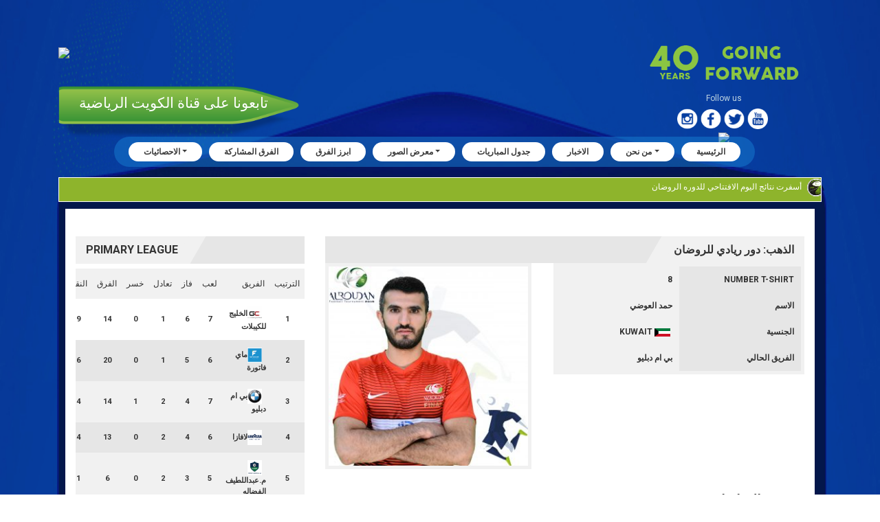

--- FILE ---
content_type: text/html; charset=UTF-8
request_url: http://alroudantournament.com/player/hamad-al-awadi/
body_size: 128654
content:
<!DOCTYPE html>
<!--[if IE 7]>
<html class="ie ie7" lang="en-US" prefix="og: http://ogp.me/ns#">
<![endif]-->
<!--[if IE 8]>
<html class="ie ie8" lang="en-US" prefix="og: http://ogp.me/ns#">
<![endif]-->
<!--[if !(IE 7) & !(IE 8)]><!-->
<html lang="en-US" prefix="og: http://ogp.me/ns#">
<!--<![endif]-->
<head>
	<meta charset="UTF-8">
	<meta name="viewport" content="width=device-width">
	<title>حمد العوضي - دورة الروضان الرمضانية</title>
	<link rel="profile" href="http://gmpg.org/xfn/11">
	<link rel="pingback" href="http://alroudantournament.com/xmlrpc.php">
	<link rel="stylesheet" href="http://alroudantournament.com/wp-content/themes/Alroudan%20tournament/assets/css/bootstrap.min.css">
    <link rel="stylesheet" href="http://alroudantournament.com/wp-content/themes/Alroudan%20tournament/assets/css/style.css">
       <link rel="stylesheet" href="http://alroudantournament.com/wp-content/themes/Alroudan%20tournament/assets/css/responsive.css">
    <link href="https://fonts.googleapis.com/css?family=Roboto:100,100i,300,300i,400,400i,500,500i,700,700i,900,900i" rel="stylesheet">
    <link href="http://alroudantournament.com/wp-content/themes/Alroudan%20tournament/assets/css/font-awesome.css" rel="stylesheet" type="text/css">
    <link href="http://alroudantournament.com/wp-content/themes/Alroudan%20tournament/assets/css/owl.carousel.css" rel="stylesheet">
    <link href="http://alroudantournament.com/wp-content/themes/Alroudan%20tournament/assets/css/lightbox.min.css" rel="stylesheet">
	<!--[if lt IE 9]>
	<script src="http://alroudantournament.com/wp-content/themes/Alroudan%20tournament/js/html5.js"></script>
	<![endif]-->
	<meta name='robots' content='max-image-preview:large' />

<!-- This site is optimized with the Yoast SEO plugin v11.0 - https://yoast.com/wordpress/plugins/seo/ -->
<link rel="canonical" href="http://alroudantournament.com/player/hamad-al-awadi/" />
<meta property="og:locale" content="en_US" />
<meta property="og:type" content="article" />
<meta property="og:title" content="حمد العوضي - دورة الروضان الرمضانية" />
<meta property="og:url" content="http://alroudantournament.com/player/hamad-al-awadi/" />
<meta property="og:site_name" content="دورة الروضان الرمضانية" />
<meta property="og:image" content="http://alroudantournament.com/wp-content/uploads/2019/05/Hamad-Al-Awadhi-1024x1024.jpg" />
<meta property="og:image:width" content="1024" />
<meta property="og:image:height" content="1024" />
<meta name="twitter:card" content="summary_large_image" />
<meta name="twitter:title" content="حمد العوضي - دورة الروضان الرمضانية" />
<meta name="twitter:image" content="http://alroudantournament.com/wp-content/uploads/2019/05/Hamad-Al-Awadhi.jpg" />
<script type='application/ld+json' class='yoast-schema-graph yoast-schema-graph--main'>{"@context":"https://schema.org","@graph":[{"@type":"WebSite","@id":"http://alroudantournament.com/#website","url":"http://alroudantournament.com/","name":"\u062f\u0648\u0631\u0629 \u0627\u0644\u0631\u0648\u0636\u0627\u0646 \u0627\u0644\u0631\u0645\u0636\u0627\u0646\u064a\u0629","publisher":{"@id":"http://alroudantournament.com/#organization"},"potentialAction":{"@type":"SearchAction","target":"http://alroudantournament.com/?s={search_term_string}","query-input":"required name=search_term_string"}},{"@type":"WebPage","@id":"http://alroudantournament.com/player/hamad-al-awadi/#webpage","url":"http://alroudantournament.com/player/hamad-al-awadi/","inLanguage":"en-US","name":"\u062d\u0645\u062f \u0627\u0644\u0639\u0648\u0636\u064a - \u062f\u0648\u0631\u0629 \u0627\u0644\u0631\u0648\u0636\u0627\u0646 \u0627\u0644\u0631\u0645\u0636\u0627\u0646\u064a\u0629","isPartOf":{"@id":"http://alroudantournament.com/#website"},"image":{"@type":"ImageObject","@id":"http://alroudantournament.com/player/hamad-al-awadi/#primaryimage","url":"http://alroudantournament.com/wp-content/uploads/2019/05/Hamad-Al-Awadhi-672x372.jpg","caption":""},"primaryImageOfPage":{"@id":"http://alroudantournament.com/player/hamad-al-awadi/#primaryimage"},"datePublished":"2019-05-07T14:36:02+03:00","dateModified":"2019-06-02T13:37:34+03:00"}]}</script>
<!-- / Yoast SEO plugin. -->

<link rel='dns-prefetch' href='//fonts.googleapis.com' />
<link href='https://fonts.gstatic.com' crossorigin rel='preconnect' />
<link rel="alternate" type="application/rss+xml" title="دورة الروضان الرمضانية &raquo; Feed" href="http://alroudantournament.com/feed/" />
<link rel="alternate" type="application/rss+xml" title="دورة الروضان الرمضانية &raquo; Comments Feed" href="http://alroudantournament.com/comments/feed/" />
<script type="text/javascript">
window._wpemojiSettings = {"baseUrl":"https:\/\/s.w.org\/images\/core\/emoji\/14.0.0\/72x72\/","ext":".png","svgUrl":"https:\/\/s.w.org\/images\/core\/emoji\/14.0.0\/svg\/","svgExt":".svg","source":{"concatemoji":"http:\/\/alroudantournament.com\/wp-includes\/js\/wp-emoji-release.min.js?ver=6.2"}};
/*! This file is auto-generated */
!function(e,a,t){var n,r,o,i=a.createElement("canvas"),p=i.getContext&&i.getContext("2d");function s(e,t){p.clearRect(0,0,i.width,i.height),p.fillText(e,0,0);e=i.toDataURL();return p.clearRect(0,0,i.width,i.height),p.fillText(t,0,0),e===i.toDataURL()}function c(e){var t=a.createElement("script");t.src=e,t.defer=t.type="text/javascript",a.getElementsByTagName("head")[0].appendChild(t)}for(o=Array("flag","emoji"),t.supports={everything:!0,everythingExceptFlag:!0},r=0;r<o.length;r++)t.supports[o[r]]=function(e){if(p&&p.fillText)switch(p.textBaseline="top",p.font="600 32px Arial",e){case"flag":return s("\ud83c\udff3\ufe0f\u200d\u26a7\ufe0f","\ud83c\udff3\ufe0f\u200b\u26a7\ufe0f")?!1:!s("\ud83c\uddfa\ud83c\uddf3","\ud83c\uddfa\u200b\ud83c\uddf3")&&!s("\ud83c\udff4\udb40\udc67\udb40\udc62\udb40\udc65\udb40\udc6e\udb40\udc67\udb40\udc7f","\ud83c\udff4\u200b\udb40\udc67\u200b\udb40\udc62\u200b\udb40\udc65\u200b\udb40\udc6e\u200b\udb40\udc67\u200b\udb40\udc7f");case"emoji":return!s("\ud83e\udef1\ud83c\udffb\u200d\ud83e\udef2\ud83c\udfff","\ud83e\udef1\ud83c\udffb\u200b\ud83e\udef2\ud83c\udfff")}return!1}(o[r]),t.supports.everything=t.supports.everything&&t.supports[o[r]],"flag"!==o[r]&&(t.supports.everythingExceptFlag=t.supports.everythingExceptFlag&&t.supports[o[r]]);t.supports.everythingExceptFlag=t.supports.everythingExceptFlag&&!t.supports.flag,t.DOMReady=!1,t.readyCallback=function(){t.DOMReady=!0},t.supports.everything||(n=function(){t.readyCallback()},a.addEventListener?(a.addEventListener("DOMContentLoaded",n,!1),e.addEventListener("load",n,!1)):(e.attachEvent("onload",n),a.attachEvent("onreadystatechange",function(){"complete"===a.readyState&&t.readyCallback()})),(e=t.source||{}).concatemoji?c(e.concatemoji):e.wpemoji&&e.twemoji&&(c(e.twemoji),c(e.wpemoji)))}(window,document,window._wpemojiSettings);
</script>
<style type="text/css">
img.wp-smiley,
img.emoji {
	display: inline !important;
	border: none !important;
	box-shadow: none !important;
	height: 1em !important;
	width: 1em !important;
	margin: 0 0.07em !important;
	vertical-align: -0.1em !important;
	background: none !important;
	padding: 0 !important;
}
</style>
	<link rel='stylesheet' id='wp-block-library-css' href='http://alroudantournament.com/wp-includes/css/dist/block-library/style.min.css?ver=6.2' type='text/css' media='all' />
<style id='wp-block-library-theme-inline-css' type='text/css'>
.wp-block-audio figcaption{color:#555;font-size:13px;text-align:center}.is-dark-theme .wp-block-audio figcaption{color:hsla(0,0%,100%,.65)}.wp-block-audio{margin:0 0 1em}.wp-block-code{border:1px solid #ccc;border-radius:4px;font-family:Menlo,Consolas,monaco,monospace;padding:.8em 1em}.wp-block-embed figcaption{color:#555;font-size:13px;text-align:center}.is-dark-theme .wp-block-embed figcaption{color:hsla(0,0%,100%,.65)}.wp-block-embed{margin:0 0 1em}.blocks-gallery-caption{color:#555;font-size:13px;text-align:center}.is-dark-theme .blocks-gallery-caption{color:hsla(0,0%,100%,.65)}.wp-block-image figcaption{color:#555;font-size:13px;text-align:center}.is-dark-theme .wp-block-image figcaption{color:hsla(0,0%,100%,.65)}.wp-block-image{margin:0 0 1em}.wp-block-pullquote{border-bottom:4px solid;border-top:4px solid;color:currentColor;margin-bottom:1.75em}.wp-block-pullquote cite,.wp-block-pullquote footer,.wp-block-pullquote__citation{color:currentColor;font-size:.8125em;font-style:normal;text-transform:uppercase}.wp-block-quote{border-left:.25em solid;margin:0 0 1.75em;padding-left:1em}.wp-block-quote cite,.wp-block-quote footer{color:currentColor;font-size:.8125em;font-style:normal;position:relative}.wp-block-quote.has-text-align-right{border-left:none;border-right:.25em solid;padding-left:0;padding-right:1em}.wp-block-quote.has-text-align-center{border:none;padding-left:0}.wp-block-quote.is-large,.wp-block-quote.is-style-large,.wp-block-quote.is-style-plain{border:none}.wp-block-search .wp-block-search__label{font-weight:700}.wp-block-search__button{border:1px solid #ccc;padding:.375em .625em}:where(.wp-block-group.has-background){padding:1.25em 2.375em}.wp-block-separator.has-css-opacity{opacity:.4}.wp-block-separator{border:none;border-bottom:2px solid;margin-left:auto;margin-right:auto}.wp-block-separator.has-alpha-channel-opacity{opacity:1}.wp-block-separator:not(.is-style-wide):not(.is-style-dots){width:100px}.wp-block-separator.has-background:not(.is-style-dots){border-bottom:none;height:1px}.wp-block-separator.has-background:not(.is-style-wide):not(.is-style-dots){height:2px}.wp-block-table{margin:0 0 1em}.wp-block-table td,.wp-block-table th{word-break:normal}.wp-block-table figcaption{color:#555;font-size:13px;text-align:center}.is-dark-theme .wp-block-table figcaption{color:hsla(0,0%,100%,.65)}.wp-block-video figcaption{color:#555;font-size:13px;text-align:center}.is-dark-theme .wp-block-video figcaption{color:hsla(0,0%,100%,.65)}.wp-block-video{margin:0 0 1em}.wp-block-template-part.has-background{margin-bottom:0;margin-top:0;padding:1.25em 2.375em}
</style>
<link rel='stylesheet' id='classic-theme-styles-css' href='http://alroudantournament.com/wp-includes/css/classic-themes.min.css?ver=6.2' type='text/css' media='all' />
<style id='global-styles-inline-css' type='text/css'>
body{--wp--preset--color--black: #000;--wp--preset--color--cyan-bluish-gray: #abb8c3;--wp--preset--color--white: #fff;--wp--preset--color--pale-pink: #f78da7;--wp--preset--color--vivid-red: #cf2e2e;--wp--preset--color--luminous-vivid-orange: #ff6900;--wp--preset--color--luminous-vivid-amber: #fcb900;--wp--preset--color--light-green-cyan: #7bdcb5;--wp--preset--color--vivid-green-cyan: #00d084;--wp--preset--color--pale-cyan-blue: #8ed1fc;--wp--preset--color--vivid-cyan-blue: #0693e3;--wp--preset--color--vivid-purple: #9b51e0;--wp--preset--color--green: #24890d;--wp--preset--color--dark-gray: #2b2b2b;--wp--preset--color--medium-gray: #767676;--wp--preset--color--light-gray: #f5f5f5;--wp--preset--gradient--vivid-cyan-blue-to-vivid-purple: linear-gradient(135deg,rgba(6,147,227,1) 0%,rgb(155,81,224) 100%);--wp--preset--gradient--light-green-cyan-to-vivid-green-cyan: linear-gradient(135deg,rgb(122,220,180) 0%,rgb(0,208,130) 100%);--wp--preset--gradient--luminous-vivid-amber-to-luminous-vivid-orange: linear-gradient(135deg,rgba(252,185,0,1) 0%,rgba(255,105,0,1) 100%);--wp--preset--gradient--luminous-vivid-orange-to-vivid-red: linear-gradient(135deg,rgba(255,105,0,1) 0%,rgb(207,46,46) 100%);--wp--preset--gradient--very-light-gray-to-cyan-bluish-gray: linear-gradient(135deg,rgb(238,238,238) 0%,rgb(169,184,195) 100%);--wp--preset--gradient--cool-to-warm-spectrum: linear-gradient(135deg,rgb(74,234,220) 0%,rgb(151,120,209) 20%,rgb(207,42,186) 40%,rgb(238,44,130) 60%,rgb(251,105,98) 80%,rgb(254,248,76) 100%);--wp--preset--gradient--blush-light-purple: linear-gradient(135deg,rgb(255,206,236) 0%,rgb(152,150,240) 100%);--wp--preset--gradient--blush-bordeaux: linear-gradient(135deg,rgb(254,205,165) 0%,rgb(254,45,45) 50%,rgb(107,0,62) 100%);--wp--preset--gradient--luminous-dusk: linear-gradient(135deg,rgb(255,203,112) 0%,rgb(199,81,192) 50%,rgb(65,88,208) 100%);--wp--preset--gradient--pale-ocean: linear-gradient(135deg,rgb(255,245,203) 0%,rgb(182,227,212) 50%,rgb(51,167,181) 100%);--wp--preset--gradient--electric-grass: linear-gradient(135deg,rgb(202,248,128) 0%,rgb(113,206,126) 100%);--wp--preset--gradient--midnight: linear-gradient(135deg,rgb(2,3,129) 0%,rgb(40,116,252) 100%);--wp--preset--duotone--dark-grayscale: url('#wp-duotone-dark-grayscale');--wp--preset--duotone--grayscale: url('#wp-duotone-grayscale');--wp--preset--duotone--purple-yellow: url('#wp-duotone-purple-yellow');--wp--preset--duotone--blue-red: url('#wp-duotone-blue-red');--wp--preset--duotone--midnight: url('#wp-duotone-midnight');--wp--preset--duotone--magenta-yellow: url('#wp-duotone-magenta-yellow');--wp--preset--duotone--purple-green: url('#wp-duotone-purple-green');--wp--preset--duotone--blue-orange: url('#wp-duotone-blue-orange');--wp--preset--font-size--small: 13px;--wp--preset--font-size--medium: 20px;--wp--preset--font-size--large: 36px;--wp--preset--font-size--x-large: 42px;--wp--preset--spacing--20: 0.44rem;--wp--preset--spacing--30: 0.67rem;--wp--preset--spacing--40: 1rem;--wp--preset--spacing--50: 1.5rem;--wp--preset--spacing--60: 2.25rem;--wp--preset--spacing--70: 3.38rem;--wp--preset--spacing--80: 5.06rem;--wp--preset--shadow--natural: 6px 6px 9px rgba(0, 0, 0, 0.2);--wp--preset--shadow--deep: 12px 12px 50px rgba(0, 0, 0, 0.4);--wp--preset--shadow--sharp: 6px 6px 0px rgba(0, 0, 0, 0.2);--wp--preset--shadow--outlined: 6px 6px 0px -3px rgba(255, 255, 255, 1), 6px 6px rgba(0, 0, 0, 1);--wp--preset--shadow--crisp: 6px 6px 0px rgba(0, 0, 0, 1);}:where(.is-layout-flex){gap: 0.5em;}body .is-layout-flow > .alignleft{float: left;margin-inline-start: 0;margin-inline-end: 2em;}body .is-layout-flow > .alignright{float: right;margin-inline-start: 2em;margin-inline-end: 0;}body .is-layout-flow > .aligncenter{margin-left: auto !important;margin-right: auto !important;}body .is-layout-constrained > .alignleft{float: left;margin-inline-start: 0;margin-inline-end: 2em;}body .is-layout-constrained > .alignright{float: right;margin-inline-start: 2em;margin-inline-end: 0;}body .is-layout-constrained > .aligncenter{margin-left: auto !important;margin-right: auto !important;}body .is-layout-constrained > :where(:not(.alignleft):not(.alignright):not(.alignfull)){max-width: var(--wp--style--global--content-size);margin-left: auto !important;margin-right: auto !important;}body .is-layout-constrained > .alignwide{max-width: var(--wp--style--global--wide-size);}body .is-layout-flex{display: flex;}body .is-layout-flex{flex-wrap: wrap;align-items: center;}body .is-layout-flex > *{margin: 0;}:where(.wp-block-columns.is-layout-flex){gap: 2em;}.has-black-color{color: var(--wp--preset--color--black) !important;}.has-cyan-bluish-gray-color{color: var(--wp--preset--color--cyan-bluish-gray) !important;}.has-white-color{color: var(--wp--preset--color--white) !important;}.has-pale-pink-color{color: var(--wp--preset--color--pale-pink) !important;}.has-vivid-red-color{color: var(--wp--preset--color--vivid-red) !important;}.has-luminous-vivid-orange-color{color: var(--wp--preset--color--luminous-vivid-orange) !important;}.has-luminous-vivid-amber-color{color: var(--wp--preset--color--luminous-vivid-amber) !important;}.has-light-green-cyan-color{color: var(--wp--preset--color--light-green-cyan) !important;}.has-vivid-green-cyan-color{color: var(--wp--preset--color--vivid-green-cyan) !important;}.has-pale-cyan-blue-color{color: var(--wp--preset--color--pale-cyan-blue) !important;}.has-vivid-cyan-blue-color{color: var(--wp--preset--color--vivid-cyan-blue) !important;}.has-vivid-purple-color{color: var(--wp--preset--color--vivid-purple) !important;}.has-black-background-color{background-color: var(--wp--preset--color--black) !important;}.has-cyan-bluish-gray-background-color{background-color: var(--wp--preset--color--cyan-bluish-gray) !important;}.has-white-background-color{background-color: var(--wp--preset--color--white) !important;}.has-pale-pink-background-color{background-color: var(--wp--preset--color--pale-pink) !important;}.has-vivid-red-background-color{background-color: var(--wp--preset--color--vivid-red) !important;}.has-luminous-vivid-orange-background-color{background-color: var(--wp--preset--color--luminous-vivid-orange) !important;}.has-luminous-vivid-amber-background-color{background-color: var(--wp--preset--color--luminous-vivid-amber) !important;}.has-light-green-cyan-background-color{background-color: var(--wp--preset--color--light-green-cyan) !important;}.has-vivid-green-cyan-background-color{background-color: var(--wp--preset--color--vivid-green-cyan) !important;}.has-pale-cyan-blue-background-color{background-color: var(--wp--preset--color--pale-cyan-blue) !important;}.has-vivid-cyan-blue-background-color{background-color: var(--wp--preset--color--vivid-cyan-blue) !important;}.has-vivid-purple-background-color{background-color: var(--wp--preset--color--vivid-purple) !important;}.has-black-border-color{border-color: var(--wp--preset--color--black) !important;}.has-cyan-bluish-gray-border-color{border-color: var(--wp--preset--color--cyan-bluish-gray) !important;}.has-white-border-color{border-color: var(--wp--preset--color--white) !important;}.has-pale-pink-border-color{border-color: var(--wp--preset--color--pale-pink) !important;}.has-vivid-red-border-color{border-color: var(--wp--preset--color--vivid-red) !important;}.has-luminous-vivid-orange-border-color{border-color: var(--wp--preset--color--luminous-vivid-orange) !important;}.has-luminous-vivid-amber-border-color{border-color: var(--wp--preset--color--luminous-vivid-amber) !important;}.has-light-green-cyan-border-color{border-color: var(--wp--preset--color--light-green-cyan) !important;}.has-vivid-green-cyan-border-color{border-color: var(--wp--preset--color--vivid-green-cyan) !important;}.has-pale-cyan-blue-border-color{border-color: var(--wp--preset--color--pale-cyan-blue) !important;}.has-vivid-cyan-blue-border-color{border-color: var(--wp--preset--color--vivid-cyan-blue) !important;}.has-vivid-purple-border-color{border-color: var(--wp--preset--color--vivid-purple) !important;}.has-vivid-cyan-blue-to-vivid-purple-gradient-background{background: var(--wp--preset--gradient--vivid-cyan-blue-to-vivid-purple) !important;}.has-light-green-cyan-to-vivid-green-cyan-gradient-background{background: var(--wp--preset--gradient--light-green-cyan-to-vivid-green-cyan) !important;}.has-luminous-vivid-amber-to-luminous-vivid-orange-gradient-background{background: var(--wp--preset--gradient--luminous-vivid-amber-to-luminous-vivid-orange) !important;}.has-luminous-vivid-orange-to-vivid-red-gradient-background{background: var(--wp--preset--gradient--luminous-vivid-orange-to-vivid-red) !important;}.has-very-light-gray-to-cyan-bluish-gray-gradient-background{background: var(--wp--preset--gradient--very-light-gray-to-cyan-bluish-gray) !important;}.has-cool-to-warm-spectrum-gradient-background{background: var(--wp--preset--gradient--cool-to-warm-spectrum) !important;}.has-blush-light-purple-gradient-background{background: var(--wp--preset--gradient--blush-light-purple) !important;}.has-blush-bordeaux-gradient-background{background: var(--wp--preset--gradient--blush-bordeaux) !important;}.has-luminous-dusk-gradient-background{background: var(--wp--preset--gradient--luminous-dusk) !important;}.has-pale-ocean-gradient-background{background: var(--wp--preset--gradient--pale-ocean) !important;}.has-electric-grass-gradient-background{background: var(--wp--preset--gradient--electric-grass) !important;}.has-midnight-gradient-background{background: var(--wp--preset--gradient--midnight) !important;}.has-small-font-size{font-size: var(--wp--preset--font-size--small) !important;}.has-medium-font-size{font-size: var(--wp--preset--font-size--medium) !important;}.has-large-font-size{font-size: var(--wp--preset--font-size--large) !important;}.has-x-large-font-size{font-size: var(--wp--preset--font-size--x-large) !important;}
.wp-block-navigation a:where(:not(.wp-element-button)){color: inherit;}
:where(.wp-block-columns.is-layout-flex){gap: 2em;}
.wp-block-pullquote{font-size: 1.5em;line-height: 1.6;}
</style>
<link rel='stylesheet' id='app-banners-styles-css' href='http://alroudantournament.com/wp-content/plugins/appbanners/lib/smartbanner/jquery.smartbanner.min.css?ver=6.2' type='text/css' media='all' />
<link rel='stylesheet' id='contact-form-7-css' href='http://alroudantournament.com/wp-content/plugins/contact-form-7/includes/css/styles.css?ver=5.7.6' type='text/css' media='all' />
<link rel='stylesheet' id='bliss-loadmore-css-css' href='http://alroudantournament.com/wp-content/plugins/infinite-scroll-and-ajax-load-more/public/css/bliss-loadmore.css?ver=1.0.0' type='text/css' media='all' />
<link rel='stylesheet' id='dashicons-css' href='http://alroudantournament.com/wp-includes/css/dashicons.min.css?ver=6.2' type='text/css' media='all' />
<link rel='stylesheet' id='sportspress-general-css' href='//alroudantournament.com/wp-content/plugins/sportspress-pro/includes/sportspress/assets/css/sportspress.css?ver=2.6.14' type='text/css' media='all' />
<link rel='stylesheet' id='sportspress-icons-css' href='//alroudantournament.com/wp-content/plugins/sportspress-pro/includes/sportspress/assets/css/icons.css?ver=2.6.8' type='text/css' media='all' />
<link rel='stylesheet' id='sportspress-event-statistics-css' href='//alroudantournament.com/wp-content/plugins/sportspress-pro/includes/sportspress-match-stats/css/sportspress-match-stats.css?ver=2.2' type='text/css' media='all' />
<link rel='stylesheet' id='sportspress-results-matrix-css' href='//alroudantournament.com/wp-content/plugins/sportspress-pro/includes/sportspress-results-matrix/css/sportspress-results-matrix.css?ver=2.6.9' type='text/css' media='all' />
<link rel='stylesheet' id='sportspress-scoreboard-css' href='//alroudantournament.com/wp-content/plugins/sportspress-pro/includes/sportspress-scoreboard/css/sportspress-scoreboard.css?ver=2.6.11' type='text/css' media='all' />
<link rel='stylesheet' id='sportspress-scoreboard-ltr-css' href='//alroudantournament.com/wp-content/plugins/sportspress-pro/includes/sportspress-scoreboard/css/sportspress-scoreboard-ltr.css?ver=2.6.11' type='text/css' media='all' />
<link rel='stylesheet' id='sportspress-sponsors-css' href='//alroudantournament.com/wp-content/plugins/sportspress-pro/includes/sportspress-sponsors/css/sportspress-sponsors.css?ver=2.6.14' type='text/css' media='all' />
<link rel='stylesheet' id='sportspress-timelines-css' href='//alroudantournament.com/wp-content/plugins/sportspress-pro/includes/sportspress-timelines/css/sportspress-timelines.css?ver=2.6' type='text/css' media='all' />
<link rel='stylesheet' id='sportspress-tournaments-css' href='//alroudantournament.com/wp-content/plugins/sportspress-pro/includes/sportspress-tournaments/css/sportspress-tournaments.css?ver=2.6.14' type='text/css' media='all' />
<link rel='stylesheet' id='sportspress-tournaments-ltr-css' href='//alroudantournament.com/wp-content/plugins/sportspress-pro/includes/sportspress-tournaments/css/sportspress-tournaments-ltr.css?ver=2.6.14' type='text/css' media='all' />
<link rel='stylesheet' id='jquery-bracket-css' href='//alroudantournament.com/wp-content/plugins/sportspress-pro/includes/sportspress-tournaments/css/jquery.bracket.min.css?ver=0.11.0' type='text/css' media='all' />
<link rel='stylesheet' id='sportspress-user-scores-css' href='//alroudantournament.com/wp-content/plugins/sportspress-pro/includes/sportspress-user-scores/css/sportspress-user-scores.css?ver=2.3' type='text/css' media='all' />
<link rel='stylesheet' id='sportspress-roboto-css' href='//fonts.googleapis.com/css?family=Roboto%3A400%2C500&#038;subset=cyrillic%2Ccyrillic-ext%2Cgreek%2Cgreek-ext%2Clatin-ext%2Cvietnamese&#038;ver=2.3' type='text/css' media='all' />
<link rel='stylesheet' id='sportspress-style-css' href='//alroudantournament.com/wp-content/plugins/sportspress-pro/includes/sportspress/assets/css/sportspress-style.css?ver=2.3' type='text/css' media='all' />
<link rel='stylesheet' id='sportspress-style-ltr-css' href='//alroudantournament.com/wp-content/plugins/sportspress-pro/includes/sportspress/assets/css/sportspress-style-ltr.css?ver=2.3' type='text/css' media='all' />
<link rel='stylesheet' id='twentyfourteen-lato-css' href='https://fonts.googleapis.com/css?family=Lato%3A300%2C400%2C700%2C900%2C300italic%2C400italic%2C700italic&#038;subset=latin%2Clatin-ext' type='text/css' media='all' />
<link rel='stylesheet' id='genericons-css' href='http://alroudantournament.com/wp-content/themes/Alroudan%20tournament/genericons/genericons.css?ver=3.0.3' type='text/css' media='all' />
<link rel='stylesheet' id='twentyfourteen-style-css' href='http://alroudantournament.com/wp-content/themes/Alroudan%20tournament/style.css?ver=6.2' type='text/css' media='all' />
<link rel='stylesheet' id='twentyfourteen-block-style-css' href='http://alroudantournament.com/wp-content/themes/Alroudan%20tournament/css/blocks.css?ver=20181230' type='text/css' media='all' />
<!--[if lt IE 9]>
<link rel='stylesheet' id='twentyfourteen-ie-css' href='http://alroudantournament.com/wp-content/themes/Alroudan%20tournament/css/ie.css?ver=20131205' type='text/css' media='all' />
<![endif]-->
<style type="text/css"> /* SportsPress Custom CSS */ .sp-data-table .data-name{text-align:right !important;}</style><script type='text/javascript' src='http://alroudantournament.com/wp-includes/js/jquery/jquery.min.js?ver=3.6.3' id='jquery-core-js'></script>
<script type='text/javascript' src='http://alroudantournament.com/wp-includes/js/jquery/jquery-migrate.min.js?ver=3.4.0' id='jquery-migrate-js'></script>
<script type='text/javascript' src='http://alroudantournament.com/wp-content/plugins/sportspress-pro/includes/sportspress-tournaments/js/jquery.bracket.min.js?ver=0.11.0' id='jquery-bracket-js'></script>
<link rel="https://api.w.org/" href="http://alroudantournament.com/wp-json/" /><link rel="alternate" type="application/json" href="http://alroudantournament.com/wp-json/wp/v2/players/2776" /><link rel="EditURI" type="application/rsd+xml" title="RSD" href="http://alroudantournament.com/xmlrpc.php?rsd" />
<link rel="wlwmanifest" type="application/wlwmanifest+xml" href="http://alroudantournament.com/wp-includes/wlwmanifest.xml" />
<meta name="generator" content="WordPress 6.2" />
<meta name="generator" content="SportsPress 2.6.14" />
<meta name="generator" content="SportsPress Pro 2.6.14" />
<link rel='shortlink' href='http://alroudantournament.com/?p=2776' />
<link rel="alternate" type="application/json+oembed" href="http://alroudantournament.com/wp-json/oembed/1.0/embed?url=http%3A%2F%2Falroudantournament.com%2Fplayer%2Fhamad-al-awadi%2F" />
<link rel="alternate" type="text/xml+oembed" href="http://alroudantournament.com/wp-json/oembed/1.0/embed?url=http%3A%2F%2Falroudantournament.com%2Fplayer%2Fhamad-al-awadi%2F&#038;format=xml" />
<link rel="shortcut icon" href="http://alroudansoccer.com/wp-content/uploads/2019/03/flag.png" />

</head>

<body class="sp_player-template-default single single-sp_player postid-2776 wp-embed-responsive sportspress sportspress-page sp-show-image header-image full-width singular" style="background: url(http://alroudantournament.com/wp-content/themes/Alroudan%20tournament/assets/images/bg2.jpg) top center no-repeat; ">
  <div class="topbg" style="background: url(http://alroudantournament.com/wp-content/themes/Alroudan%20tournament/assets/images/background-imgtop.jpg) top center no-repeat; ">
    <div class="top-left">
        <img src="http://alroudantournament.com/wp-content/themes/Alroudan%20tournament/assets/images/top-left-image.png" class="img-fluid">
    </div>
    <div class="top-rightimg">
        <div class="top-right">
            <img src="http://alroudantournament.com/wp-content/themes/Alroudan%20tournament/assets/images/top-right-image.png" class="img-fluid">
        </div>
    </div>
    <section class="logo-section">
        <div class="container">
            <div class="row">
                <div class="col-md-4">
                    <a href="http://alroudantournament.com" class="site-logo">
                        <img src="http://alroudansoccer.com/wp-content/uploads/2019/05/logo1.png" class="img-fluid">
                    </a>
                    <a href="#" class="top-button" style="background: url(http://alroudantournament.com/wp-content/themes/Alroudan%20tournament/assets/images/top-button.png) top left no-repeat;">
         تابعونا على قناة الكويت الرياضية                    </a>
                </div>
                <div class="col-md-8 pl-5">
                    <div class="toprightsec">
                        <div class="right-logo">
                            <img src="http://alroudantournament.com/wp-content/themes/Alroudan%20tournament/assets/images/logo2.png">
                        </div>
                        <div class="follow-us">
                            <h4>Follow us</h4>
                                                        <ul>
                            	                                    <li><a href="https://www.instagram.com/alroudantournament/" target="_blank"><img src="http://alroudantournament.com/wp-content/uploads/2019/03/instgram.png" class="img-fluid"></a></li>

                                                                   <li><a href="https://www.facebook.com/Al-Roudan-Tournament-129900833713067/" target="_blank"><img src="http://alroudantournament.com/wp-content/uploads/2019/03/facebook.png" class="img-fluid"></a></li>

                                                                   <li><a href="https://twitter.com/AlRoudanTour" target="_blank"><img src="http://alroudantournament.com/wp-content/uploads/2019/03/twitter.png" class="img-fluid"></a></li>

                                                                   <li><a href="https://www.youtube.com/channel/UCzeyRO6EGtGYoJuP1YEWQLQ" target="_blank"><img src="http://alroudantournament.com/wp-content/uploads/2019/03/youtube.png" class="img-fluid"></a></li>

                                                                   <li><a href="" target="_blank"><img src="" class="img-fluid"></a></li>

                                                           
						
                            </ul>
                                                   <a href="http://onelink.to/nmx565" target="_blank"> <img src="http://www.alroudantournament.com/app_download.png" class="img-fluid"></a>
						</div>
                    </div>
                </div>
            </div>
        </div>
    </section>
    <div class="top-section text-center">
        <div class="container">
            <div class="white-logo">
                <img src="" class="img-fluid">
            </div>
        </div>
    </div>
    <header class="header">
        <div class="container">
            <nav class="navbar navbar-expand-lg navbar-light ">
                <button class="navbar-toggler" type="button" data-toggle="collapse" data-target="#navbarSupportedContent" aria-controls="navbarSupportedContent" aria-expanded="false" aria-label="Toggle navigation">
                    <span class="navbar-toggler-icon"></span>
                </button>
                <div class="collapse navbar-collapse" id="navbarSupportedContent">
                				<div class="menu-primary-menu-container"><ul id="menu-primary-menu" class="navbar-nav mr-auto"><li id="menu-item-237" class="dropdown menu-item menu-item-type-post_type menu-item-object-page menu-item-has-children menu-item-237"><a href="http://alroudantournament.com/faq/">الاحصائيات</a>
<ul/ class="dropdown-menu" />
	<li id="menu-item-1594" class="menu-item menu-item-type-post_type menu-item-object-page menu-item-1594"><a href="http://alroudantournament.com/goal/">الهدافين</a></li>
	<li id="menu-item-1644" class="menu-item menu-item-type-post_type menu-item-object-page menu-item-1644"><a href="http://alroudantournament.com/yellowcard/">الكرت الاصفر</a></li>
	<li id="menu-item-1645" class="menu-item menu-item-type-post_type menu-item-object-page menu-item-1645"><a href="http://alroudantournament.com/redcard/">الكرت الاحمر</a></li>
	<li id="menu-item-1643" class="menu-item menu-item-type-post_type menu-item-object-page menu-item-1643"><a href="http://alroudantournament.com/assiet/">اعطاء الكره</a></li>
</ul>
</li>
<li id="menu-item-1593" class="menu-item menu-item-type-post_type menu-item-object-page menu-item-1593"><a href="http://alroudantournament.com/top-team/">الفرق المشاركة</a></li>
<li id="menu-item-1805" class="menu-item menu-item-type-custom menu-item-object-custom menu-item-1805"><a href="http://alroudansoccer.com/table/all-team/">ابرز الفرق</a></li>
<li id="menu-item-167" class="dropdown menu-item menu-item-type-post_type menu-item-object-page menu-item-has-children menu-item-167"><a href="http://alroudantournament.com/gallery/">معرض الصور</a>
<ul/ class="dropdown-menu" />
	<li id="menu-item-3970" class="menu-item menu-item-type-custom menu-item-object-custom menu-item-3970"><a href="http://www.alroudantournament.com/gallery">معرض الصور</a></li>
	<li id="menu-item-5748" class="menu-item menu-item-type-post_type menu-item-object-post menu-item-5748"><a href="http://alroudantournament.com/sponsor2totti/">صور توتي مع الرعاة</a></li>
	<li id="menu-item-5743" class="menu-item menu-item-type-post_type menu-item-object-post menu-item-5743"><a href="http://alroudantournament.com/peoplewitthtotti/">صور توتي مع الجمهور</a></li>
	<li id="menu-item-6789" class="menu-item menu-item-type-post_type menu-item-object-post menu-item-6789"><a href="http://alroudantournament.com/dorgbawithsponsor/">صور دروغبا مع الرعاة</a></li>
	<li id="menu-item-6790" class="menu-item menu-item-type-post_type menu-item-object-post menu-item-6790"><a href="http://alroudantournament.com/dorgbawithpeople/">صور دروغبا مع الجمهور</a></li>
	<li id="menu-item-8108" class="menu-item menu-item-type-post_type menu-item-object-post menu-item-8108"><a href="http://alroudantournament.com/modreshwithsponsor/">صور مورديتش مع الرعاة</a></li>
	<li id="menu-item-8109" class="menu-item menu-item-type-post_type menu-item-object-post menu-item-8109"><a href="http://alroudantournament.com/modreshwithpepole/">صور مودريتش مع الجمهور</a></li>
	<li id="menu-item-2741" class="menu-item menu-item-type-post_type menu-item-object-page menu-item-2741"><a href="http://alroudantournament.com/video-gallery/">معرض الفيديو</a></li>
</ul>
</li>
<li id="menu-item-1355" class="menu-item menu-item-type-post_type menu-item-object-page menu-item-1355"><a href="http://alroudantournament.com/schedule/">جدول المباريات</a></li>
<li id="menu-item-1641" class="menu-item menu-item-type-post_type menu-item-object-page menu-item-1641"><a href="http://alroudantournament.com/news/">الاخبار</a></li>
<li id="menu-item-1807" class="dropdown menu-item menu-item-type-post_type menu-item-object-page menu-item-has-children menu-item-1807"><a href="http://alroudantournament.com/blog/">من نحن</a>
<ul/ class="dropdown-menu" />
	<li id="menu-item-2739" class="menu-item menu-item-type-post_type menu-item-object-page menu-item-2739"><a href="http://alroudantournament.com/abdalahroudan/">نبذة عن حياة المرحوم عبدالله مشاري الروضان</a></li>
	<li id="menu-item-2740" class="menu-item menu-item-type-post_type menu-item-object-page menu-item-2740"><a href="http://alroudantournament.com/history/">الفكر والبداية</a></li>
	<li id="menu-item-172" class="menu-item menu-item-type-post_type menu-item-object-page menu-item-172"><a href="http://alroudantournament.com/about/">مراحل تطورها</a></li>
	<li id="menu-item-166" class="menu-item menu-item-type-post_type menu-item-object-page menu-item-166"><a href="http://alroudantournament.com/blog/">شروط الدورة</a></li>
	<li id="menu-item-171" class="menu-item menu-item-type-post_type menu-item-object-page menu-item-171"><a href="http://alroudantournament.com/contact/">تواصل معنا</a></li>
</ul>
</li>
<li id="menu-item-170" class="menu-item menu-item-type-post_type menu-item-object-page menu-item-home menu-item-170"><a href="http://alroudantournament.com/">الرئيسية</a></li>
</ul></div>            
                </div>
            </nav>
        </div>
    </header>
    <section class="main-section">
        <div class="container">
            <div class="top-green-bar">
                  <marquee scrollamount="5">
                
            
                            <ul>
                             	  
                    <li><a href="http://alroudantournament.com/rounda1/">أسفرت نتائج اليوم الافتتاحي للدوره الروضان <img src="http://alroudantournament.com/wp-content/themes/Alroudan%20tournament/assets/images/flag.png"> </a></li>

                             	  
                    <li><a href="http://alroudantournament.com/123412355-2/">3 مباريات <img src="http://alroudantournament.com/wp-content/themes/Alroudan%20tournament/assets/images/flag.png"> </a></li>

                             	  
                    <li><a href="http://alroudantournament.com/reuda3332/">بوحليقه: البراق يطمح لترك بصمة <img src="http://alroudantournament.com/wp-content/themes/Alroudan%20tournament/assets/images/flag.png"> </a></li>

                             	  
                    <li><a href="http://alroudantournament.com/2945-2fff/">‎دودو: اطمح لعودة قوية مع النسخة 40 <img src="http://alroudantournament.com/wp-content/themes/Alroudan%20tournament/assets/images/flag.png"> </a></li>

                             	  
                    <li><a href="http://alroudantournament.com/dfe4354/">من الدورة <img src="http://alroudantournament.com/wp-content/themes/Alroudan%20tournament/assets/images/flag.png"> </a></li>

                             	  
                    <li><a href="http://alroudantournament.com/%d9%87%d9%88%d9%84%d9%8a%d8%af%d8%a7%d9%89-%d8%a7%d9%86-%d8%a8%d9%82%d9%8a%d8%a7%d8%af%d8%a9-%d8%a7%d9%84%d9%84%d9%8a%d8%a8%d9%8a-%d8%b7%d8%a7%d8%b1%d9%82-%d8%a7%d9%84%d8%aa%d8%a7%d8%a6%d8%a8-%d9%85/">هوليداى ان بقيادة الليبي طارق التائب مشواره بالهزيمة امام فريق المرحوم عبداللطيف الفضالة <img src="http://alroudantournament.com/wp-content/themes/Alroudan%20tournament/assets/images/flag.png"> </a></li>

                             	  
                    <li><a href="http://alroudantournament.com/%d8%a7%d9%84%d8%aa%d8%a7%d8%a6%d8%a8-%d8%b3%d8%b9%d9%8a%d8%af-%d8%a8%d8%a7%d9%84%d8%b9%d9%88%d8%af%d8%a9-%d9%84%d8%af%d9%88%d8%b1%d8%a7%d8%aa-%d8%b1%d9%85%d8%b6%d8%a7%d9%86-%d9%85%d9%86-%d8%a8%d9%88/">التائب: سعيد بالعودة لدورات رمضان من بوابة الروضان <img src="http://alroudantournament.com/wp-content/themes/Alroudan%20tournament/assets/images/flag.png"> </a></li>

                             	  
                    <li><a href="http://alroudantournament.com/%d9%85%d9%87%d8%a7%d8%b1%d8%a7%d8%aa-%d8%a7%d9%84%d8%ad%d9%8a%d8%a7%d8%a9-%d9%8a%d8%b9%d8%a8%d8%b1-%d8%a7%d9%84%d8%b9%d8%ac%d9%85%d9%8a-%d9%81%d9%8a-%d8%a7%d9%84%d8%a8%d8%b1%d8%a7%d8%b9%d9%85/">مهارات الحياة يعبر العجمي في البراعم <img src="http://alroudantournament.com/wp-content/themes/Alroudan%20tournament/assets/images/flag.png"> </a></li>

                             	  
                    <li><a href="http://alroudantournament.com/%d9%85%d9%86-%d8%a7%d9%84%d8%af%d9%88%d8%b1%d8%a9/">من الدورة <img src="http://alroudantournament.com/wp-content/themes/Alroudan%20tournament/assets/images/flag.png"> </a></li>

                             	  
                    <li><a href="http://alroudantournament.com/234624857-2/">التعادل السلبي على مواجهتي ريزلتس فيتامين مع المضمار <img src="http://alroudantournament.com/wp-content/themes/Alroudan%20tournament/assets/images/flag.png"> </a></li>

                             	  
                    <li><a href="http://alroudantournament.com/345824357-2/">الروضان: فخورون بالجهد الرائع للقائمين على الدورة <img src="http://alroudantournament.com/wp-content/themes/Alroudan%20tournament/assets/images/flag.png"> </a></li>

                             	  
                    <li><a href="http://alroudantournament.com/132465134-2/">‎ركلات الترجيح تفرض نفسها على ثاني ايام البراعم <img src="http://alroudantournament.com/wp-content/themes/Alroudan%20tournament/assets/images/flag.png"> </a></li>

                             	  
                    <li><a href="http://alroudantournament.com/4568443-2/">من الدورة <img src="http://alroudantournament.com/wp-content/themes/Alroudan%20tournament/assets/images/flag.png"> </a></li>

                             	  
                    <li><a href="http://alroudantournament.com/13461-2/">تعادل فريق عادل الغانم للسيارات مع سبورتكس <img src="http://alroudantournament.com/wp-content/themes/Alroudan%20tournament/assets/images/flag.png"> </a></li>

                             	  
                    <li><a href="http://alroudantournament.com/341734-2/">الجوازات يقصي ميسي من البراعم <img src="http://alroudantournament.com/wp-content/themes/Alroudan%20tournament/assets/images/flag.png"> </a></li>

                             	  
                    <li><a href="http://alroudantournament.com/231471357-2/">ادوارد: &#8220;الروضان&#8221; نموذج للعمل الاحترافي <img src="http://alroudantournament.com/wp-content/themes/Alroudan%20tournament/assets/images/flag.png"> </a></li>

                             	  
                    <li><a href="http://alroudantournament.com/12337-2/">من الدورة <img src="http://alroudantournament.com/wp-content/themes/Alroudan%20tournament/assets/images/flag.png"> </a></li>

                             	  
                    <li><a href="http://alroudantournament.com/12345-2/">حجز فريق لافاتزا بطاقة التأهل الاولى لأدوار خروج المغلوب بفوزه على نادي حمادة <img src="http://alroudantournament.com/wp-content/themes/Alroudan%20tournament/assets/images/flag.png"> </a></li>

                             	  
                    <li><a href="http://alroudantournament.com/12341235-2/">هوليداى ان للتعويض <img src="http://alroudantournament.com/wp-content/themes/Alroudan%20tournament/assets/images/flag.png"> </a></li>

                             	  
                    <li><a href="http://alroudantournament.com/513454223-2/">الذهب: دور ريادي للروضان <img src="http://alroudantournament.com/wp-content/themes/Alroudan%20tournament/assets/images/flag.png"> </a></li>

                                         </ul>
                 
                     </marquee>
            </div>
            <!-- partner -->
          
        </div>
     </section>
   </div>




	<section class="main-contant">
        <div class="container">
            <div class="whitebg">
                <div class="row margin-inner">
                    <div class="col-md-8">

                        <h4 class="sp-title"><span>الذهب: دور ريادي للروضان</span></h4>
						                        <div class="calendar-sec">
						<div class="sp-section-content sp-section-content-photo">	<div class="sp-template sp-template-player-photo sp-template-photo sp-player-photo">
		<img width="300" height="300" src="http://alroudantournament.com/wp-content/uploads/2019/05/Hamad-Al-Awadhi-300x300.jpg" class="attachment-sportspress-fit-medium size-sportspress-fit-medium wp-post-image" alt="" decoding="async" srcset="http://alroudantournament.com/wp-content/uploads/2019/05/Hamad-Al-Awadhi-300x300.jpg 300w, http://alroudantournament.com/wp-content/uploads/2019/05/Hamad-Al-Awadhi-150x150.jpg 150w, http://alroudantournament.com/wp-content/uploads/2019/05/Hamad-Al-Awadhi-768x768.jpg 768w, http://alroudantournament.com/wp-content/uploads/2019/05/Hamad-Al-Awadhi-1024x1024.jpg 1024w, http://alroudantournament.com/wp-content/uploads/2019/05/Hamad-Al-Awadhi-128x128.jpg 128w, http://alroudantournament.com/wp-content/uploads/2019/05/Hamad-Al-Awadhi-32x32.jpg 32w" sizes="(max-width: 300px) 100vw, 300px" />	</div>
	</div><div class="sp-section-content sp-section-content-details"><div class="sp-template sp-template-player-details sp-template-details"><div class="sp-list-wrapper"><dl class="sp-player-details"><dt>Number T-shirt</dt><dd>8</dd><dt>الاسم</dt><dd>حمد العوضي</dd><dt>الجنسية</dt><dd><img src="http://alroudantournament.com/wp-content/plugins/sportspress-pro/includes/sportspress/assets/images/flags/kuw.png" alt="kuw"> Kuwait</dd><dt>الفريق الحالي</dt><dd><a href="http://alroudantournament.com/team/bmw/">بي ام دبليو</a></dd></dl></div></div></div><div class="sp-section-content sp-section-content-content"></div><div class="sp-section-content sp-section-content-statistics"><div class="sp-template sp-template-player-statistics player-infom">
	<h4 class="sp-table-caption">مجموع المباريات</h4><div class="sp-table-wrapper"><table class="sp-player-statistics sp-data-table sp-scrollable-table"><thead><tr><th class="data-name">Season</th><th class="data-goalplenty">ركلات جزاء صحيحة</th><th class="data-nogoalplenty">ركلات جزاء ضائعة</th><th class="data-goals"><i class="sp-icon-soccerball" title="Goal" style="color:#222222 !important"></i> </th><th class="data-assists"><i class="sp-icon-shoe" title="Assist" style="color:#222222 !important"></i> </th><th class="data-yellowcards"><i class="sp-icon-card" title="Yellow Card" style="color:#f4d014 !important"></i> </th><th class="data-redcards"><i class="sp-icon-card" title="Red Card" style="color:#d4000f !important"></i> </th><th class="data-appearances">Appearances</th><th class="data-winratio">Win Ratio</th><th class="data-drawratio">Draw Ratio</th><th class="data-lossratio">Loss Ratio</th><th class="data-owngoals"><i class="sp-icon-soccerball" title="Own Goal" style="color:#d4000f !important"></i> </th></tr></thead><tbody><tr class="odd"><td class="data-name sp-highlight">Total</td><td class="data-goalplenty sp-highlight"></td><td class="data-nogoalplenty sp-highlight"></td><td class="data-goals sp-highlight"></td><td class="data-assists sp-highlight"></td><td class="data-yellowcards sp-highlight"></td><td class="data-redcards sp-highlight"></td><td class="data-appearances sp-highlight"></td><td class="data-winratio sp-highlight">57.14</td><td class="data-drawratio sp-highlight">28.57</td><td class="data-lossratio sp-highlight">14.29</td><td class="data-owngoals sp-highlight"></td></tr></tbody></table></div></div>
</div><div class="sp-tab-group"></div>						</div>
						                    </div>
                    <div class="col-md-4">
                        <div class="sidebar">
                            
                          
                  
                           <div class="sidebar-card">

                                 

                                <div class="sp-widget-align-none"><aside id="sportspress-league-table-2" class="widget widget_sportspress widget_league_table widget_sp_league_table"><div class="sp-template sp-template-league-table">
	<h4 class="sp-table-caption">Primary League</h4><div class="sp-table-wrapper"><table class="sp-league-table sp-data-table sp-sortable-table sp-responsive-table table_6980b8d6efb33 sp-scrollable-table" data-sp-rows="10"><thead><tr><th class="data-rank">الترتيب</th><th class="data-name">الفريق</th><th class="data-p">لعب</th><th class="data-w">فاز</th><th class="data-d">تعادل</th><th class="data-l">خسر</th><th class="data-gd">الفرق</th><th class="data-pts">النقاط</th></tr></thead><tbody><tr class="odd sp-row-no-0"><td class="data-rank" data-label="الترتيب">1</td><td class="data-name has-logo" data-label="الفريق"><a href="http://alroudantournament.com/team/gulfcables/"><span class="team-logo"><img width="121" height="128" src="http://alroudantournament.com/wp-content/uploads/2019/05/الخليج-للكيبلات-121x128.png" class="attachment-sportspress-fit-icon size-sportspress-fit-icon wp-post-image" alt="" decoding="async" loading="lazy" srcset="http://alroudantournament.com/wp-content/uploads/2019/05/الخليج-للكيبلات-121x128.png 121w, http://alroudantournament.com/wp-content/uploads/2019/05/الخليج-للكيبلات-283x300.png 283w, http://alroudantournament.com/wp-content/uploads/2019/05/الخليج-للكيبلات-30x32.png 30w, http://alroudantournament.com/wp-content/uploads/2019/05/الخليج-للكيبلات.png 442w" sizes="(max-width: 121px) 100vw, 121px" /></span>الخليج للكيبلات</a></td><td class="data-p" data-label="لعب">7</td><td class="data-w" data-label="فاز">6</td><td class="data-d" data-label="تعادل">1</td><td class="data-l" data-label="خسر">0</td><td class="data-gd" data-label="الفرق">14</td><td class="data-pts" data-label="النقاط">19</td></tr><tr class="even sp-row-no-1"><td class="data-rank" data-label="الترتيب">2</td><td class="data-name has-logo" data-label="الفريق"><a href="http://alroudantournament.com/team/myfatora/"><span class="team-logo"><img width="121" height="128" src="http://alroudantournament.com/wp-content/uploads/2019/05/ماي-فاتورة-121x128.png" class="attachment-sportspress-fit-icon size-sportspress-fit-icon wp-post-image" alt="" decoding="async" loading="lazy" srcset="http://alroudantournament.com/wp-content/uploads/2019/05/ماي-فاتورة-121x128.png 121w, http://alroudantournament.com/wp-content/uploads/2019/05/ماي-فاتورة-283x300.png 283w, http://alroudantournament.com/wp-content/uploads/2019/05/ماي-فاتورة-30x32.png 30w, http://alroudantournament.com/wp-content/uploads/2019/05/ماي-فاتورة.png 442w" sizes="(max-width: 121px) 100vw, 121px" /></span>ماي فاتورة</a></td><td class="data-p" data-label="لعب">6</td><td class="data-w" data-label="فاز">5</td><td class="data-d" data-label="تعادل">1</td><td class="data-l" data-label="خسر">0</td><td class="data-gd" data-label="الفرق">20</td><td class="data-pts" data-label="النقاط">16</td></tr><tr class="odd sp-row-no-2"><td class="data-rank" data-label="الترتيب">3</td><td class="data-name has-logo" data-label="الفريق"><a href="http://alroudantournament.com/team/bmw/"><span class="team-logo"><img width="121" height="128" src="http://alroudantournament.com/wp-content/uploads/2019/05/بي-ام-دبليو-121x128.png" class="attachment-sportspress-fit-icon size-sportspress-fit-icon wp-post-image" alt="" decoding="async" loading="lazy" srcset="http://alroudantournament.com/wp-content/uploads/2019/05/بي-ام-دبليو-121x128.png 121w, http://alroudantournament.com/wp-content/uploads/2019/05/بي-ام-دبليو-283x300.png 283w, http://alroudantournament.com/wp-content/uploads/2019/05/بي-ام-دبليو-30x32.png 30w, http://alroudantournament.com/wp-content/uploads/2019/05/بي-ام-دبليو.png 442w" sizes="(max-width: 121px) 100vw, 121px" /></span>بي ام دبليو</a></td><td class="data-p" data-label="لعب">7</td><td class="data-w" data-label="فاز">4</td><td class="data-d" data-label="تعادل">2</td><td class="data-l" data-label="خسر">1</td><td class="data-gd" data-label="الفرق">14</td><td class="data-pts" data-label="النقاط">14</td></tr><tr class="even sp-row-no-3"><td class="data-rank" data-label="الترتيب">4</td><td class="data-name has-logo" data-label="الفريق"><a href="http://alroudantournament.com/team/lavaza/"><span class="team-logo"><img width="121" height="128" src="http://alroudantournament.com/wp-content/uploads/2019/05/لافازا-1-121x128.png" class="attachment-sportspress-fit-icon size-sportspress-fit-icon wp-post-image" alt="" decoding="async" loading="lazy" srcset="http://alroudantournament.com/wp-content/uploads/2019/05/لافازا-1-121x128.png 121w, http://alroudantournament.com/wp-content/uploads/2019/05/لافازا-1-283x300.png 283w, http://alroudantournament.com/wp-content/uploads/2019/05/لافازا-1-30x32.png 30w, http://alroudantournament.com/wp-content/uploads/2019/05/لافازا-1.png 442w" sizes="(max-width: 121px) 100vw, 121px" /></span>لافازا</a></td><td class="data-p" data-label="لعب">6</td><td class="data-w" data-label="فاز">4</td><td class="data-d" data-label="تعادل">2</td><td class="data-l" data-label="خسر">0</td><td class="data-gd" data-label="الفرق">13</td><td class="data-pts" data-label="النقاط">14</td></tr><tr class="odd sp-row-no-4"><td class="data-rank" data-label="الترتيب">5</td><td class="data-name has-logo" data-label="الفريق"><a href="http://alroudantournament.com/team/fadalah/"><span class="team-logo"><img width="121" height="128" src="http://alroudantournament.com/wp-content/uploads/2019/05/الفضالة-121x128.png" class="attachment-sportspress-fit-icon size-sportspress-fit-icon wp-post-image" alt="" decoding="async" loading="lazy" srcset="http://alroudantournament.com/wp-content/uploads/2019/05/الفضالة-121x128.png 121w, http://alroudantournament.com/wp-content/uploads/2019/05/الفضالة-283x300.png 283w, http://alroudantournament.com/wp-content/uploads/2019/05/الفضالة-30x32.png 30w, http://alroudantournament.com/wp-content/uploads/2019/05/الفضالة.png 442w" sizes="(max-width: 121px) 100vw, 121px" /></span>م.عبداللطيف الفضاله</a></td><td class="data-p" data-label="لعب">5</td><td class="data-w" data-label="فاز">3</td><td class="data-d" data-label="تعادل">2</td><td class="data-l" data-label="خسر">0</td><td class="data-gd" data-label="الفرق">6</td><td class="data-pts" data-label="النقاط">11</td></tr></tbody></table></div><div class="sp-league-table-link sp-view-all-link"><a href="">View full table</a></div></div>
</aside></div><div class="sp-widget-align-none"><aside id="sportspress-countdown-3" class="widget widget_sportspress widget_countdown widget_sp_countdown"></aside></div>

                               <div class="f-r-detail">
                                <h4 class="sp-title"><span>Fixtures & Results</span></h4>
                                <div class="sportspress"><div class="sp-template sp-template-event-blocks">
	<div class="sp-table-wrapper">
		<table class="sp-event-blocks sp-data-table sp-paginated-table" data-sp-rows="10">
			<thead><tr><th></th></tr></thead> 			<tbody>
									<tr class="sp-row sp-post alternate" itemscope itemtype="http://schema.org/SportsEvent">
						<td>
							<span class="team-logo logo-odd" title="بي ام دبليو" itemprop="competitor" itemscope itemtype="http://schema.org/SportsTeam"><meta itemprop="name" content="بي ام دبليو"><a href="http://alroudantournament.com/team/bmw/" itemprop="url" content="http://alroudantournament.com/team/bmw/"><img width="121" height="128" src="http://alroudantournament.com/wp-content/uploads/2019/05/بي-ام-دبليو-121x128.png" class="attachment-sportspress-fit-icon size-sportspress-fit-icon wp-post-image" alt="" decoding="async" loading="lazy" itemprop="logo" srcset="http://alroudantournament.com/wp-content/uploads/2019/05/بي-ام-دبليو-121x128.png 121w, http://alroudantournament.com/wp-content/uploads/2019/05/بي-ام-دبليو-283x300.png 283w, http://alroudantournament.com/wp-content/uploads/2019/05/بي-ام-دبليو-30x32.png 30w, http://alroudantournament.com/wp-content/uploads/2019/05/بي-ام-دبليو.png 442w" sizes="(max-width: 121px) 100vw, 121px" /></a></span> <span class="team-logo logo-even" title="لافازا" itemprop="competitor" itemscope itemtype="http://schema.org/SportsTeam"><meta itemprop="name" content="لافازا"><a href="http://alroudantournament.com/team/lavaza/" itemprop="url" content="http://alroudantournament.com/team/lavaza/"><img width="121" height="128" src="http://alroudantournament.com/wp-content/uploads/2019/05/لافازا-1-121x128.png" class="attachment-sportspress-fit-icon size-sportspress-fit-icon wp-post-image" alt="" decoding="async" loading="lazy" itemprop="logo" srcset="http://alroudantournament.com/wp-content/uploads/2019/05/لافازا-1-121x128.png 121w, http://alroudantournament.com/wp-content/uploads/2019/05/لافازا-1-283x300.png 283w, http://alroudantournament.com/wp-content/uploads/2019/05/لافازا-1-30x32.png 30w, http://alroudantournament.com/wp-content/uploads/2019/05/لافازا-1.png 442w" sizes="(max-width: 121px) 100vw, 121px" /></a></span>							<time class="sp-event-date" datetime="2019-05-01 16:00:16" itemprop="startDate" content="2019-05-01T16:00+03:00">
								<a href="http://alroudantournament.com/event/6234/" itemprop="url" content="http://alroudantournament.com/event/6234/">May 1, 2019</a>							</time>
														<h5 class="sp-event-results">
								<a href="http://alroudantournament.com/event/6234/" itemprop="url" content="http://alroudantournament.com/event/6234/"><span class="sp-result ok">1</span> - <span class="sp-result">1</span></a>							</h5>
																												<h4 class="sp-event-title" itemprop="name">
								<a href="http://alroudantournament.com/event/6234/" itemprop="url" content="http://alroudantournament.com/event/6234/">بي ام دبليو vs لافازا</a>							</h4>

						</td>
					</tr>
										<tr class="sp-row sp-post" itemscope itemtype="http://schema.org/SportsEvent">
						<td>
							<span class="team-logo logo-odd" title="بي ام دبليو" itemprop="competitor" itemscope itemtype="http://schema.org/SportsTeam"><meta itemprop="name" content="بي ام دبليو"><a href="http://alroudantournament.com/team/bmw/" itemprop="url" content="http://alroudantournament.com/team/bmw/"><img width="121" height="128" src="http://alroudantournament.com/wp-content/uploads/2019/05/بي-ام-دبليو-121x128.png" class="attachment-sportspress-fit-icon size-sportspress-fit-icon wp-post-image" alt="" decoding="async" loading="lazy" itemprop="logo" srcset="http://alroudantournament.com/wp-content/uploads/2019/05/بي-ام-دبليو-121x128.png 121w, http://alroudantournament.com/wp-content/uploads/2019/05/بي-ام-دبليو-283x300.png 283w, http://alroudantournament.com/wp-content/uploads/2019/05/بي-ام-دبليو-30x32.png 30w, http://alroudantournament.com/wp-content/uploads/2019/05/بي-ام-دبليو.png 442w" sizes="(max-width: 121px) 100vw, 121px" /></a></span> <span class="team-logo logo-even" title="دار المحمدية" itemprop="competitor" itemscope itemtype="http://schema.org/SportsTeam"><meta itemprop="name" content="دار المحمدية"><a href="http://alroudantournament.com/team/darmahmdiya/" itemprop="url" content="http://alroudantournament.com/team/darmahmdiya/"><img width="121" height="128" src="http://alroudantournament.com/wp-content/uploads/2019/05/دار-المحمدية-121x128.png" class="attachment-sportspress-fit-icon size-sportspress-fit-icon wp-post-image" alt="" decoding="async" loading="lazy" itemprop="logo" srcset="http://alroudantournament.com/wp-content/uploads/2019/05/دار-المحمدية-121x128.png 121w, http://alroudantournament.com/wp-content/uploads/2019/05/دار-المحمدية-283x300.png 283w, http://alroudantournament.com/wp-content/uploads/2019/05/دار-المحمدية-30x32.png 30w, http://alroudantournament.com/wp-content/uploads/2019/05/دار-المحمدية.png 442w" sizes="(max-width: 121px) 100vw, 121px" /></a></span>							<time class="sp-event-date" datetime="2019-05-07 17:00:04" itemprop="startDate" content="2019-05-07T17:00+03:00">
								<a href="http://alroudantournament.com/event/bm-w-vs-dar-muhammadiyah939/" itemprop="url" content="http://alroudantournament.com/event/bm-w-vs-dar-muhammadiyah939/">May 7, 2019</a>							</time>
														<h5 class="sp-event-results">
								<a href="http://alroudantournament.com/event/bm-w-vs-dar-muhammadiyah939/" itemprop="url" content="http://alroudantournament.com/event/bm-w-vs-dar-muhammadiyah939/"><span class="sp-result ok">1</span> - <span class="sp-result">1</span></a>							</h5>
																												<h4 class="sp-event-title" itemprop="name">
								<a href="http://alroudantournament.com/event/bm-w-vs-dar-muhammadiyah939/" itemprop="url" content="http://alroudantournament.com/event/bm-w-vs-dar-muhammadiyah939/">بي ام دبليو vs دار المحمدية</a>							</h4>

						</td>
					</tr>
										<tr class="sp-row sp-post alternate" itemscope itemtype="http://schema.org/SportsEvent">
						<td>
							<span class="team-logo logo-odd" title="بي ام دبليو" itemprop="competitor" itemscope itemtype="http://schema.org/SportsTeam"><meta itemprop="name" content="بي ام دبليو"><a href="http://alroudantournament.com/team/bmw/" itemprop="url" content="http://alroudantournament.com/team/bmw/"><img width="121" height="128" src="http://alroudantournament.com/wp-content/uploads/2019/05/بي-ام-دبليو-121x128.png" class="attachment-sportspress-fit-icon size-sportspress-fit-icon wp-post-image" alt="" decoding="async" loading="lazy" itemprop="logo" srcset="http://alroudantournament.com/wp-content/uploads/2019/05/بي-ام-دبليو-121x128.png 121w, http://alroudantournament.com/wp-content/uploads/2019/05/بي-ام-دبليو-283x300.png 283w, http://alroudantournament.com/wp-content/uploads/2019/05/بي-ام-دبليو-30x32.png 30w, http://alroudantournament.com/wp-content/uploads/2019/05/بي-ام-دبليو.png 442w" sizes="(max-width: 121px) 100vw, 121px" /></a></span> <span class="team-logo logo-even" title="الجالية السورية" itemprop="competitor" itemscope itemtype="http://schema.org/SportsTeam"><meta itemprop="name" content="الجالية السورية"><a href="http://alroudantournament.com/team/syriateam/" itemprop="url" content="http://alroudantournament.com/team/syriateam/"><img width="121" height="128" src="http://alroudantournament.com/wp-content/uploads/2019/05/الجالية-السورية-121x128.png" class="attachment-sportspress-fit-icon size-sportspress-fit-icon wp-post-image" alt="" decoding="async" loading="lazy" itemprop="logo" srcset="http://alroudantournament.com/wp-content/uploads/2019/05/الجالية-السورية-121x128.png 121w, http://alroudantournament.com/wp-content/uploads/2019/05/الجالية-السورية-283x300.png 283w, http://alroudantournament.com/wp-content/uploads/2019/05/الجالية-السورية-30x32.png 30w, http://alroudantournament.com/wp-content/uploads/2019/05/الجالية-السورية.png 442w" sizes="(max-width: 121px) 100vw, 121px" /></a></span>							<time class="sp-event-date" datetime="2019-05-13 17:00:43" itemprop="startDate" content="2019-05-13T17:00+03:00">
								<a href="http://alroudantournament.com/event/46245745/" itemprop="url" content="http://alroudantournament.com/event/46245745/">May 13, 2019</a>							</time>
														<h5 class="sp-event-results">
								<a href="http://alroudantournament.com/event/46245745/" itemprop="url" content="http://alroudantournament.com/event/46245745/"><span class="sp-result ok">9</span> - <span class="sp-result">0</span></a>							</h5>
																												<h4 class="sp-event-title" itemprop="name">
								<a href="http://alroudantournament.com/event/46245745/" itemprop="url" content="http://alroudantournament.com/event/46245745/">بي ام دبليو vs الجالية السورية</a>							</h4>

						</td>
					</tr>
										<tr class="sp-row sp-post" itemscope itemtype="http://schema.org/SportsEvent">
						<td>
							<span class="team-logo logo-odd" title="بي ام دبليو" itemprop="competitor" itemscope itemtype="http://schema.org/SportsTeam"><meta itemprop="name" content="بي ام دبليو"><a href="http://alroudantournament.com/team/bmw/" itemprop="url" content="http://alroudantournament.com/team/bmw/"><img width="121" height="128" src="http://alroudantournament.com/wp-content/uploads/2019/05/بي-ام-دبليو-121x128.png" class="attachment-sportspress-fit-icon size-sportspress-fit-icon wp-post-image" alt="" decoding="async" loading="lazy" itemprop="logo" srcset="http://alroudantournament.com/wp-content/uploads/2019/05/بي-ام-دبليو-121x128.png 121w, http://alroudantournament.com/wp-content/uploads/2019/05/بي-ام-دبليو-283x300.png 283w, http://alroudantournament.com/wp-content/uploads/2019/05/بي-ام-دبليو-30x32.png 30w, http://alroudantournament.com/wp-content/uploads/2019/05/بي-ام-دبليو.png 442w" sizes="(max-width: 121px) 100vw, 121px" /></a></span> <span class="team-logo logo-even" title="مجموعة عبدالعزيز الخالدي" itemprop="competitor" itemscope itemtype="http://schema.org/SportsTeam"><meta itemprop="name" content="مجموعة عبدالعزيز الخالدي"><a href="http://alroudantournament.com/team/abdalzizkhaldi/" itemprop="url" content="http://alroudantournament.com/team/abdalzizkhaldi/"><img width="121" height="128" src="http://alroudantournament.com/wp-content/uploads/2019/05/عبدالعزيز-الخالدي-121x128.png" class="attachment-sportspress-fit-icon size-sportspress-fit-icon wp-post-image" alt="" decoding="async" loading="lazy" itemprop="logo" srcset="http://alroudantournament.com/wp-content/uploads/2019/05/عبدالعزيز-الخالدي-121x128.png 121w, http://alroudantournament.com/wp-content/uploads/2019/05/عبدالعزيز-الخالدي-283x300.png 283w, http://alroudantournament.com/wp-content/uploads/2019/05/عبدالعزيز-الخالدي-30x32.png 30w, http://alroudantournament.com/wp-content/uploads/2019/05/عبدالعزيز-الخالدي.png 442w" sizes="(max-width: 121px) 100vw, 121px" /></a></span>							<time class="sp-event-date" datetime="2019-05-19 15:00:45" itemprop="startDate" content="2019-05-19T15:00+03:00">
								<a href="http://alroudantournament.com/event/23453/" itemprop="url" content="http://alroudantournament.com/event/23453/">May 19, 2019</a>							</time>
														<h5 class="sp-event-results">
								<a href="http://alroudantournament.com/event/23453/" itemprop="url" content="http://alroudantournament.com/event/23453/"><span class="sp-result ok">2</span> - <span class="sp-result">1</span></a>							</h5>
																												<h4 class="sp-event-title" itemprop="name">
								<a href="http://alroudantournament.com/event/23453/" itemprop="url" content="http://alroudantournament.com/event/23453/">بي ام دبليو vs مجموعة عبدالعزيز الخالدي</a>							</h4>

						</td>
					</tr>
										<tr class="sp-row sp-post alternate" itemscope itemtype="http://schema.org/SportsEvent">
						<td>
							<span class="team-logo logo-odd" title="م حسين الرومي" itemprop="competitor" itemscope itemtype="http://schema.org/SportsTeam"><meta itemprop="name" content="م حسين الرومي"><a href="http://alroudantournament.com/team/husainroomi/" itemprop="url" content="http://alroudantournament.com/team/husainroomi/"><img width="121" height="128" src="http://alroudantournament.com/wp-content/uploads/2019/05/حسين-الرومي-121x128.png" class="attachment-sportspress-fit-icon size-sportspress-fit-icon wp-post-image" alt="" decoding="async" loading="lazy" itemprop="logo" srcset="http://alroudantournament.com/wp-content/uploads/2019/05/حسين-الرومي-121x128.png 121w, http://alroudantournament.com/wp-content/uploads/2019/05/حسين-الرومي-283x300.png 283w, http://alroudantournament.com/wp-content/uploads/2019/05/حسين-الرومي-30x32.png 30w, http://alroudantournament.com/wp-content/uploads/2019/05/حسين-الرومي.png 442w" sizes="(max-width: 121px) 100vw, 121px" /></a></span> <span class="team-logo logo-even" title="بي ام دبليو" itemprop="competitor" itemscope itemtype="http://schema.org/SportsTeam"><meta itemprop="name" content="بي ام دبليو"><a href="http://alroudantournament.com/team/bmw/" itemprop="url" content="http://alroudantournament.com/team/bmw/"><img width="121" height="128" src="http://alroudantournament.com/wp-content/uploads/2019/05/بي-ام-دبليو-121x128.png" class="attachment-sportspress-fit-icon size-sportspress-fit-icon wp-post-image" alt="" decoding="async" loading="lazy" itemprop="logo" srcset="http://alroudantournament.com/wp-content/uploads/2019/05/بي-ام-دبليو-121x128.png 121w, http://alroudantournament.com/wp-content/uploads/2019/05/بي-ام-دبليو-283x300.png 283w, http://alroudantournament.com/wp-content/uploads/2019/05/بي-ام-دبليو-30x32.png 30w, http://alroudantournament.com/wp-content/uploads/2019/05/بي-ام-دبليو.png 442w" sizes="(max-width: 121px) 100vw, 121px" /></a></span>							<time class="sp-event-date" datetime="2019-05-26 16:00:10" itemprop="startDate" content="2019-05-26T16:00+03:00">
								<a href="http://alroudantournament.com/event/624547/" itemprop="url" content="http://alroudantournament.com/event/624547/">May 26, 2019</a>							</time>
														<h5 class="sp-event-results">
								<a href="http://alroudantournament.com/event/624547/" itemprop="url" content="http://alroudantournament.com/event/624547/"><span class="sp-result ok">0</span> - <span class="sp-result">3</span></a>							</h5>
																												<h4 class="sp-event-title" itemprop="name">
								<a href="http://alroudantournament.com/event/624547/" itemprop="url" content="http://alroudantournament.com/event/624547/">م حسين الرومي vs بي ام دبليو</a>							</h4>

						</td>
					</tr>
										<tr class="sp-row sp-post" itemscope itemtype="http://schema.org/SportsEvent">
						<td>
							<span class="team-logo logo-odd" title="بي ام دبليو" itemprop="competitor" itemscope itemtype="http://schema.org/SportsTeam"><meta itemprop="name" content="بي ام دبليو"><a href="http://alroudantournament.com/team/bmw/" itemprop="url" content="http://alroudantournament.com/team/bmw/"><img width="121" height="128" src="http://alroudantournament.com/wp-content/uploads/2019/05/بي-ام-دبليو-121x128.png" class="attachment-sportspress-fit-icon size-sportspress-fit-icon wp-post-image" alt="" decoding="async" loading="lazy" itemprop="logo" srcset="http://alroudantournament.com/wp-content/uploads/2019/05/بي-ام-دبليو-121x128.png 121w, http://alroudantournament.com/wp-content/uploads/2019/05/بي-ام-دبليو-283x300.png 283w, http://alroudantournament.com/wp-content/uploads/2019/05/بي-ام-دبليو-30x32.png 30w, http://alroudantournament.com/wp-content/uploads/2019/05/بي-ام-دبليو.png 442w" sizes="(max-width: 121px) 100vw, 121px" /></a></span> <span class="team-logo logo-even" title="بنك بوبيان" itemprop="competitor" itemscope itemtype="http://schema.org/SportsTeam"><meta itemprop="name" content="بنك بوبيان"><a href="http://alroudantournament.com/team/bobyanbank/" itemprop="url" content="http://alroudantournament.com/team/bobyanbank/"><img width="121" height="128" src="http://alroudantournament.com/wp-content/uploads/2019/05/بنك-بوبيان-121x128.png" class="attachment-sportspress-fit-icon size-sportspress-fit-icon wp-post-image" alt="" decoding="async" loading="lazy" itemprop="logo" srcset="http://alroudantournament.com/wp-content/uploads/2019/05/بنك-بوبيان-121x128.png 121w, http://alroudantournament.com/wp-content/uploads/2019/05/بنك-بوبيان-283x300.png 283w, http://alroudantournament.com/wp-content/uploads/2019/05/بنك-بوبيان-30x32.png 30w, http://alroudantournament.com/wp-content/uploads/2019/05/بنك-بوبيان.png 442w" sizes="(max-width: 121px) 100vw, 121px" /></a></span>							<time class="sp-event-date" datetime="2019-05-29 17:00:58" itemprop="startDate" content="2019-05-29T17:00+03:00">
								<a href="http://alroudantournament.com/event/62346/" itemprop="url" content="http://alroudantournament.com/event/62346/">May 29, 2019</a>							</time>
														<h5 class="sp-event-results">
								<a href="http://alroudantournament.com/event/62346/" itemprop="url" content="http://alroudantournament.com/event/62346/"><span class="sp-result ok">3</span> - <span class="sp-result">2</span></a>							</h5>
																												<h4 class="sp-event-title" itemprop="name">
								<a href="http://alroudantournament.com/event/62346/" itemprop="url" content="http://alroudantournament.com/event/62346/">بي ام دبليو vs بنك بوبيان</a>							</h4>

						</td>
					</tr>
										<tr class="sp-row sp-post alternate" itemscope itemtype="http://schema.org/SportsEvent">
						<td>
							<span class="team-logo logo-odd" title="الخليج للكيبلات" itemprop="competitor" itemscope itemtype="http://schema.org/SportsTeam"><meta itemprop="name" content="الخليج للكيبلات"><a href="http://alroudantournament.com/team/gulfcables/" itemprop="url" content="http://alroudantournament.com/team/gulfcables/"><img width="121" height="128" src="http://alroudantournament.com/wp-content/uploads/2019/05/الخليج-للكيبلات-121x128.png" class="attachment-sportspress-fit-icon size-sportspress-fit-icon wp-post-image" alt="" decoding="async" loading="lazy" itemprop="logo" srcset="http://alroudantournament.com/wp-content/uploads/2019/05/الخليج-للكيبلات-121x128.png 121w, http://alroudantournament.com/wp-content/uploads/2019/05/الخليج-للكيبلات-283x300.png 283w, http://alroudantournament.com/wp-content/uploads/2019/05/الخليج-للكيبلات-30x32.png 30w, http://alroudantournament.com/wp-content/uploads/2019/05/الخليج-للكيبلات.png 442w" sizes="(max-width: 121px) 100vw, 121px" /></a></span> <span class="team-logo logo-even" title="بي ام دبليو" itemprop="competitor" itemscope itemtype="http://schema.org/SportsTeam"><meta itemprop="name" content="بي ام دبليو"><a href="http://alroudantournament.com/team/bmw/" itemprop="url" content="http://alroudantournament.com/team/bmw/"><img width="121" height="128" src="http://alroudantournament.com/wp-content/uploads/2019/05/بي-ام-دبليو-121x128.png" class="attachment-sportspress-fit-icon size-sportspress-fit-icon wp-post-image" alt="" decoding="async" loading="lazy" itemprop="logo" srcset="http://alroudantournament.com/wp-content/uploads/2019/05/بي-ام-دبليو-121x128.png 121w, http://alroudantournament.com/wp-content/uploads/2019/05/بي-ام-دبليو-283x300.png 283w, http://alroudantournament.com/wp-content/uploads/2019/05/بي-ام-دبليو-30x32.png 30w, http://alroudantournament.com/wp-content/uploads/2019/05/بي-ام-دبليو.png 442w" sizes="(max-width: 121px) 100vw, 121px" /></a></span>							<time class="sp-event-date" datetime="2019-06-02 17:00:50" itemprop="startDate" content="2019-06-02T17:00+03:00">
								<a href="http://alroudantournament.com/event/7653563/" itemprop="url" content="http://alroudantournament.com/event/7653563/">June 2, 2019</a>							</time>
														<h5 class="sp-event-results">
								<a href="http://alroudantournament.com/event/7653563/" itemprop="url" content="http://alroudantournament.com/event/7653563/"><span class="sp-result ok">1</span> - <span class="sp-result">1</span></a>							</h5>
																												<h4 class="sp-event-title" itemprop="name">
								<a href="http://alroudantournament.com/event/7653563/" itemprop="url" content="http://alroudantournament.com/event/7653563/">الخليج للكيبلات vs بي ام دبليو</a>							</h4>

						</td>
					</tr>
								</tbody>
		</table>
	</div>
	</div>
</div>                                </div> 


                            </div>  


                        </div>
                    </div>
                </div>
            </div>
        </div>
    </section>
			<style type="text/css">
			.sp-footer-sponsors {
				background: #f4f4f4;
				color: #363f48;
			}
			.sp-footer-sponsors .sp-sponsors .sp-sponsors-title {
				color: #363f48;
			}
			</style>
			<div class="sp-footer-sponsors">
				<div class="sportspress"><div class="sp-sponsors">
					<a class="sponsor sp-sponsor" href="http://www.mgkuwait.com/" data-nonce="c3f05183d6" data-ajaxurl="http://alroudantournament.com/wp-admin/admin-ajax.php" data-post="2294">
		<img width="200" height="200" src="http://alroudantournament.com/wp-content/uploads/2019/05/4-1.jpg" class="sp-sponsor-logo wp-post-image" alt="" decoding="async" loading="lazy" title="MG" style="max-width:256px; max-height:128px;" srcset="http://alroudantournament.com/wp-content/uploads/2019/05/4-1.jpg 200w, http://alroudantournament.com/wp-content/uploads/2019/05/4-1-150x150.jpg 150w, http://alroudantournament.com/wp-content/uploads/2019/05/4-1-128x128.jpg 128w, http://alroudantournament.com/wp-content/uploads/2019/05/4-1-32x32.jpg 32w" sizes="(max-width: 200px) 100vw, 200px" />	</a>
			<a class="sponsor sp-sponsor" href="http://www.alseef-hospital.com/ar/index.php" data-nonce="7e3869650a" data-ajaxurl="http://alroudantournament.com/wp-admin/admin-ajax.php" data-post="2318">
		<img width="200" height="200" src="http://alroudantournament.com/wp-content/uploads/2019/05/15.jpg" class="sp-sponsor-logo wp-post-image" alt="" decoding="async" loading="lazy" title="seef" style="max-width:256px; max-height:128px;" srcset="http://alroudantournament.com/wp-content/uploads/2019/05/15.jpg 200w, http://alroudantournament.com/wp-content/uploads/2019/05/15-150x150.jpg 150w, http://alroudantournament.com/wp-content/uploads/2019/05/15-128x128.jpg 128w, http://alroudantournament.com/wp-content/uploads/2019/05/15-32x32.jpg 32w" sizes="(max-width: 200px) 100vw, 200px" />	</a>
			<a class="sponsor sp-sponsor" href="http://www.maidangroup.com/" data-nonce="2156c66d0b" data-ajaxurl="http://alroudantournament.com/wp-admin/admin-ajax.php" data-post="2313">
		<img width="119" height="200" src="http://alroudantournament.com/wp-content/uploads/2019/05/13-u.jpg" class="sp-sponsor-logo wp-post-image" alt="" decoding="async" loading="lazy" title="mayaden" style="max-width:256px; max-height:128px;" srcset="http://alroudantournament.com/wp-content/uploads/2019/05/13-u.jpg 119w, http://alroudantournament.com/wp-content/uploads/2019/05/13-u-76x128.jpg 76w, http://alroudantournament.com/wp-content/uploads/2019/05/13-u-19x32.jpg 19w" sizes="(max-width: 119px) 100vw, 119px" />	</a>
			<a class="sponsor sp-sponsor" href="https://www.resultsvshop.com/" data-nonce="422db17250" data-ajaxurl="http://alroudantournament.com/wp-admin/admin-ajax.php" data-post="2311">
		<img width="130" height="200" src="http://alroudantournament.com/wp-content/uploads/2019/05/12-1.jpg" class="sp-sponsor-logo wp-post-image" alt="" decoding="async" loading="lazy" title="results" style="max-width:256px; max-height:128px;" srcset="http://alroudantournament.com/wp-content/uploads/2019/05/12-1.jpg 130w, http://alroudantournament.com/wp-content/uploads/2019/05/12-1-83x128.jpg 83w, http://alroudantournament.com/wp-content/uploads/2019/05/12-1-21x32.jpg 21w" sizes="(max-width: 130px) 100vw, 130px" />	</a>
			<a class="sponsor sp-sponsor" href="http://www.faroojrepublic.com/" data-nonce="a36ccb9132" data-ajaxurl="http://alroudantournament.com/wp-admin/admin-ajax.php" data-post="2309">
		<img width="200" height="200" src="http://alroudantournament.com/wp-content/uploads/2019/05/11_logo.jpg" class="sp-sponsor-logo wp-post-image" alt="" decoding="async" loading="lazy" title="Farooj" style="max-width:256px; max-height:128px;" srcset="http://alroudantournament.com/wp-content/uploads/2019/05/11_logo.jpg 200w, http://alroudantournament.com/wp-content/uploads/2019/05/11_logo-150x150.jpg 150w, http://alroudantournament.com/wp-content/uploads/2019/05/11_logo-128x128.jpg 128w, http://alroudantournament.com/wp-content/uploads/2019/05/11_logo-32x32.jpg 32w" sizes="(max-width: 200px) 100vw, 200px" />	</a>
			<a class="sponsor sp-sponsor" href="https://www.instagram.com/kofekw/?hl=en" data-nonce="eef721b97f" data-ajaxurl="http://alroudantournament.com/wp-admin/admin-ajax.php" data-post="2307">
		<img width="200" height="200" src="http://alroudantournament.com/wp-content/uploads/2019/05/10.jpg" class="sp-sponsor-logo wp-post-image" alt="" decoding="async" loading="lazy" title="KOFE" style="max-width:256px; max-height:128px;" srcset="http://alroudantournament.com/wp-content/uploads/2019/05/10.jpg 200w, http://alroudantournament.com/wp-content/uploads/2019/05/10-150x150.jpg 150w, http://alroudantournament.com/wp-content/uploads/2019/05/10-128x128.jpg 128w, http://alroudantournament.com/wp-content/uploads/2019/05/10-32x32.jpg 32w" sizes="(max-width: 200px) 100vw, 200px" />	</a>
			<a class="sponsor sp-sponsor" href="https://www.careem.com/en-kw/" data-nonce="c8d38c735b" data-ajaxurl="http://alroudantournament.com/wp-admin/admin-ajax.php" data-post="2305">
		<img width="200" height="200" src="http://alroudantournament.com/wp-content/uploads/2019/05/9.jpg" class="sp-sponsor-logo wp-post-image" alt="" decoding="async" loading="lazy" title="careem" style="max-width:256px; max-height:128px;" srcset="http://alroudantournament.com/wp-content/uploads/2019/05/9.jpg 200w, http://alroudantournament.com/wp-content/uploads/2019/05/9-150x150.jpg 150w, http://alroudantournament.com/wp-content/uploads/2019/05/9-128x128.jpg 128w, http://alroudantournament.com/wp-content/uploads/2019/05/9-32x32.jpg 32w" sizes="(max-width: 200px) 100vw, 200px" />	</a>
			<a class="sponsor sp-sponsor" href="http://towellkw.com/en_US/" data-nonce="d78b9abba6" data-ajaxurl="http://alroudantournament.com/wp-admin/admin-ajax.php" data-post="2303">
		<img width="200" height="200" src="http://alroudantournament.com/wp-content/uploads/2019/05/8.jpg" class="sp-sponsor-logo wp-post-image" alt="" decoding="async" loading="lazy" title="Towell" style="max-width:256px; max-height:128px;" srcset="http://alroudantournament.com/wp-content/uploads/2019/05/8.jpg 200w, http://alroudantournament.com/wp-content/uploads/2019/05/8-150x150.jpg 150w, http://alroudantournament.com/wp-content/uploads/2019/05/8-128x128.jpg 128w, http://alroudantournament.com/wp-content/uploads/2019/05/8-32x32.jpg 32w" sizes="(max-width: 200px) 100vw, 200px" />	</a>
			<a class="sponsor sp-sponsor" href="http://www.abraajwater.com/" data-nonce="a5695cc151" data-ajaxurl="http://alroudantournament.com/wp-admin/admin-ajax.php" data-post="2300">
		<img width="200" height="200" src="http://alroudantournament.com/wp-content/uploads/2019/05/7-1.jpg" class="sp-sponsor-logo wp-post-image" alt="" decoding="async" loading="lazy" title="abraaj" style="max-width:256px; max-height:128px;" srcset="http://alroudantournament.com/wp-content/uploads/2019/05/7-1.jpg 200w, http://alroudantournament.com/wp-content/uploads/2019/05/7-1-150x150.jpg 150w, http://alroudantournament.com/wp-content/uploads/2019/05/7-1-128x128.jpg 128w, http://alroudantournament.com/wp-content/uploads/2019/05/7-1-32x32.jpg 32w" sizes="(max-width: 200px) 100vw, 200px" />	</a>
			<a class="sponsor sp-sponsor" href="https://www.kuwaitairways.com/en/Pages/default.aspx" data-nonce="6ede8683dc" data-ajaxurl="http://alroudantournament.com/wp-admin/admin-ajax.php" data-post="2298">
		<img width="200" height="200" src="http://alroudantournament.com/wp-content/uploads/2019/05/6-1.jpg" class="sp-sponsor-logo wp-post-image" alt="" decoding="async" loading="lazy" title="Kuwait Airways" style="max-width:256px; max-height:128px;" srcset="http://alroudantournament.com/wp-content/uploads/2019/05/6-1.jpg 200w, http://alroudantournament.com/wp-content/uploads/2019/05/6-1-150x150.jpg 150w, http://alroudantournament.com/wp-content/uploads/2019/05/6-1-128x128.jpg 128w, http://alroudantournament.com/wp-content/uploads/2019/05/6-1-32x32.jpg 32w" sizes="(max-width: 200px) 100vw, 200px" />	</a>
			<a class="sponsor sp-sponsor" href="https://www.bmw-kuwait.com/" data-nonce="e421a04f77" data-ajaxurl="http://alroudantournament.com/wp-admin/admin-ajax.php" data-post="2296">
		<img width="200" height="200" src="http://alroudantournament.com/wp-content/uploads/2019/05/5-1.jpg" class="sp-sponsor-logo wp-post-image" alt="" decoding="async" loading="lazy" title="BMW" style="max-width:256px; max-height:128px;" srcset="http://alroudantournament.com/wp-content/uploads/2019/05/5-1.jpg 200w, http://alroudantournament.com/wp-content/uploads/2019/05/5-1-150x150.jpg 150w, http://alroudantournament.com/wp-content/uploads/2019/05/5-1-128x128.jpg 128w, http://alroudantournament.com/wp-content/uploads/2019/05/5-1-32x32.jpg 32w" sizes="(max-width: 200px) 100vw, 200px" />	</a>
			<a class="sponsor sp-sponsor" href="http://www.zain.com/" data-nonce="a799187576" data-ajaxurl="http://alroudantournament.com/wp-admin/admin-ajax.php" data-post="2265">
		<img width="200" height="200" src="http://alroudantournament.com/wp-content/uploads/2019/05/1.jpg" class="sp-sponsor-logo wp-post-image" alt="" decoding="async" loading="lazy" title="ZAIN" style="max-width:256px; max-height:128px;" srcset="http://alroudantournament.com/wp-content/uploads/2019/05/1.jpg 200w, http://alroudantournament.com/wp-content/uploads/2019/05/1-150x150.jpg 150w, http://alroudantournament.com/wp-content/uploads/2019/05/1-128x128.jpg 128w, http://alroudantournament.com/wp-content/uploads/2019/05/1-32x32.jpg 32w" sizes="(max-width: 200px) 100vw, 200px" />	</a>
			<a class="sponsor sp-sponsor" href="https://www.kib.com.kw/" data-nonce="cdcc20a6f3" data-ajaxurl="http://alroudantournament.com/wp-admin/admin-ajax.php" data-post="2292">
		<img width="200" height="200" src="http://alroudantournament.com/wp-content/uploads/2019/05/kib.jpg" class="sp-sponsor-logo wp-post-image" alt="" decoding="async" loading="lazy" title="KIB" style="max-width:256px; max-height:128px;" srcset="http://alroudantournament.com/wp-content/uploads/2019/05/kib.jpg 200w, http://alroudantournament.com/wp-content/uploads/2019/05/kib-150x150.jpg 150w, http://alroudantournament.com/wp-content/uploads/2019/05/kib-128x128.jpg 128w, http://alroudantournament.com/wp-content/uploads/2019/05/kib-32x32.jpg 32w" sizes="(max-width: 200px) 100vw, 200px" />	</a>
			<a class="sponsor sp-sponsor" href="https://www.sc.qa/" data-nonce="ce500ccec7" data-ajaxurl="http://alroudantournament.com/wp-admin/admin-ajax.php" data-post="2290">
		<img width="200" height="200" src="http://alroudantournament.com/wp-content/uploads/2019/05/2-2.jpg" class="sp-sponsor-logo wp-post-image" alt="" decoding="async" loading="lazy" title="Qatar 2022" style="max-width:256px; max-height:128px;" srcset="http://alroudantournament.com/wp-content/uploads/2019/05/2-2.jpg 200w, http://alroudantournament.com/wp-content/uploads/2019/05/2-2-150x150.jpg 150w, http://alroudantournament.com/wp-content/uploads/2019/05/2-2-128x128.jpg 128w, http://alroudantournament.com/wp-content/uploads/2019/05/2-2-32x32.jpg 32w" sizes="(max-width: 200px) 100vw, 200px" />	</a>
			<a class="sponsor sp-sponsor" href="http://www.ihg.com/holidayinn/hotels/gb/en/kuwait/kwime/hoteldetail" data-nonce="9dfae4b1f2" data-ajaxurl="http://alroudantournament.com/wp-admin/admin-ajax.php" data-post="2288">
		<img width="200" height="200" src="http://alroudantournament.com/wp-content/uploads/2019/05/1-1.jpg" class="sp-sponsor-logo wp-post-image" alt="" decoding="async" loading="lazy" title="HOLIDAY INN" style="max-width:256px; max-height:128px;" srcset="http://alroudantournament.com/wp-content/uploads/2019/05/1-1.jpg 200w, http://alroudantournament.com/wp-content/uploads/2019/05/1-1-150x150.jpg 150w, http://alroudantournament.com/wp-content/uploads/2019/05/1-1-128x128.jpg 128w, http://alroudantournament.com/wp-content/uploads/2019/05/1-1-32x32.jpg 32w" sizes="(max-width: 200px) 100vw, 200px" />	</a>
			<a class="sponsor sp-sponsor" href="http://www.kuwaitflourmills.com/" data-nonce="8da6f48f67" data-ajaxurl="http://alroudantournament.com/wp-admin/admin-ajax.php" data-post="2286">
		<img width="200" height="200" src="http://alroudantournament.com/wp-content/uploads/2019/05/7.jpg" class="sp-sponsor-logo wp-post-image" alt="" decoding="async" loading="lazy" title="KFMB" style="max-width:256px; max-height:128px;" srcset="http://alroudantournament.com/wp-content/uploads/2019/05/7.jpg 200w, http://alroudantournament.com/wp-content/uploads/2019/05/7-150x150.jpg 150w, http://alroudantournament.com/wp-content/uploads/2019/05/7-128x128.jpg 128w, http://alroudantournament.com/wp-content/uploads/2019/05/7-32x32.jpg 32w" sizes="(max-width: 200px) 100vw, 200px" />	</a>
			<a class="sponsor sp-sponsor" href="https://www.oula1.com/Oula/" data-nonce="b421cfdf99" data-ajaxurl="http://alroudantournament.com/wp-admin/admin-ajax.php" data-post="2284">
		<img width="200" height="200" src="http://alroudantournament.com/wp-content/uploads/2019/05/6.jpg" class="sp-sponsor-logo wp-post-image" alt="" decoding="async" loading="lazy" title="OULA" style="max-width:256px; max-height:128px;" srcset="http://alroudantournament.com/wp-content/uploads/2019/05/6.jpg 200w, http://alroudantournament.com/wp-content/uploads/2019/05/6-150x150.jpg 150w, http://alroudantournament.com/wp-content/uploads/2019/05/6-128x128.jpg 128w, http://alroudantournament.com/wp-content/uploads/2019/05/6-32x32.jpg 32w" sizes="(max-width: 200px) 100vw, 200px" />	</a>
			<a class="sponsor sp-sponsor" href="https://www.lavazza.com/en/utils/all-countries/kuwait.html" data-nonce="e1172a79e0" data-ajaxurl="http://alroudantournament.com/wp-admin/admin-ajax.php" data-post="2282">
		<img width="200" height="200" src="http://alroudantournament.com/wp-content/uploads/2019/05/5.jpg" class="sp-sponsor-logo wp-post-image" alt="" decoding="async" loading="lazy" title="LAFAZA" style="max-width:256px; max-height:128px;" srcset="http://alroudantournament.com/wp-content/uploads/2019/05/5.jpg 200w, http://alroudantournament.com/wp-content/uploads/2019/05/5-150x150.jpg 150w, http://alroudantournament.com/wp-content/uploads/2019/05/5-128x128.jpg 128w, http://alroudantournament.com/wp-content/uploads/2019/05/5-32x32.jpg 32w" sizes="(max-width: 200px) 100vw, 200px" />	</a>
			<a class="sponsor sp-sponsor" href="http://www.gulfcable.com/" data-nonce="9fc7455492" data-ajaxurl="http://alroudantournament.com/wp-admin/admin-ajax.php" data-post="2280">
		<img width="200" height="200" src="http://alroudantournament.com/wp-content/uploads/2019/05/4.jpg" class="sp-sponsor-logo wp-post-image" alt="" decoding="async" loading="lazy" title="GC" style="max-width:256px; max-height:128px;" srcset="http://alroudantournament.com/wp-content/uploads/2019/05/4.jpg 200w, http://alroudantournament.com/wp-content/uploads/2019/05/4-150x150.jpg 150w, http://alroudantournament.com/wp-content/uploads/2019/05/4-128x128.jpg 128w, http://alroudantournament.com/wp-content/uploads/2019/05/4-32x32.jpg 32w" sizes="(max-width: 200px) 100vw, 200px" />	</a>
			<a class="sponsor sp-sponsor" href="http://www.bankboubyan.com/en" data-nonce="b3399498f2" data-ajaxurl="http://alroudantournament.com/wp-admin/admin-ajax.php" data-post="2277">
		<img width="200" height="200" src="http://alroudantournament.com/wp-content/uploads/2019/05/3.jpg" class="sp-sponsor-logo wp-post-image" alt="" decoding="async" loading="lazy" title="bank bobyan" style="max-width:256px; max-height:128px;" srcset="http://alroudantournament.com/wp-content/uploads/2019/05/3.jpg 200w, http://alroudantournament.com/wp-content/uploads/2019/05/3-150x150.jpg 150w, http://alroudantournament.com/wp-content/uploads/2019/05/3-128x128.jpg 128w, http://alroudantournament.com/wp-content/uploads/2019/05/3-32x32.jpg 32w" sizes="(max-width: 200px) 100vw, 200px" />	</a>
</div>
</div>			</div>
			


        <section class="main-section">
        <div class="container">
     
            <!-- partner -->
            <div class="partners">
                <div class="row">


      <div class="col-md-12">
                      <h3>Diamond</h3>                        <ul>
                               
                                  <li><a href="http://www.kwtsteel.com/" target="_blank"><img src="http://alroudantournament.com/wp-content/uploads/2019/05/2-1.jpg"></a></li>  
                       
             
                                  <li><a href="http://www.zain.com/" target="_blank"><img src="http://alroudantournament.com/wp-content/uploads/2019/05/1.jpg"></a></li>  
                       
                          </ul>
      </div>

      <div class="col-md-12">
                      <h3>Gold</h3>                        <ul>
                               
                                  <li><a href="http://www.kuwaitflourmills.com/" target="_blank"><img src="http://alroudantournament.com/wp-content/uploads/2019/05/7.jpg"></a></li>  
                       
             
                                  <li><a href="https://www.oula1.com/Oula/" target="_blank"><img src="http://alroudantournament.com/wp-content/uploads/2019/05/6.jpg"></a></li>  
                       
             
                                  <li><a href="https://www.lavazza.com/en/utils/all-countries/kuwait.html" target="_blank"><img src="http://alroudantournament.com/wp-content/uploads/2019/05/5.jpg"></a></li>  
                       
             
                                  <li><a href="http://www.gulfcable.com/" target="_blank"><img src="http://alroudantournament.com/wp-content/uploads/2019/05/4.jpg"></a></li>  
                       
             
                                  <li><a href="http://www.bankboubyan.com/en" target="_blank"><img src="http://alroudantournament.com/wp-content/uploads/2019/05/3.jpg"></a></li>  
                       
                          </ul>
      </div>

      <div class="col-md-12">
                      <h3>Hospitality Partner</h3>                        <ul>
                               
                                  <li><a href="http://www.ihg.com/holidayinn/hotels/gb/en/kuwait/kwime/hoteldetail" target="_blank"><img src="http://alroudantournament.com/wp-content/uploads/2019/05/1-1.jpg"></a></li>  
                       
                          </ul>
      </div>

      <div class="col-md-12">
                      <h3>Strategic Partner</h3>                        <ul>
                               
                                  <li><a href="https://www.sc.qa/" target="_blank"><img src="http://alroudantournament.com/wp-content/uploads/2019/05/2-2.jpg"></a></li>  
                       
                          </ul>
      </div>

      <div class="col-md-12">
                      <h3>Supporting Partner</h3>                        <ul>
                               
                                  <li><a href="http://www.mgkuwait.com/" target="_blank"><img src="http://alroudantournament.com/wp-content/uploads/2019/05/4-1.jpg"></a></li>  
                       
             
                                  <li><a href="https://www.kib.com.kw/" target="_blank"><img src="http://alroudantournament.com/wp-content/uploads/2019/05/kib.jpg"></a></li>  
                       
                          </ul>
      </div>

      <div class="col-md-12">
                      <h3>Automotive Partner</h3>                        <ul>
                               
                                  <li><a href="https://www.bmw-kuwait.com/" target="_blank"><img src="http://alroudantournament.com/wp-content/uploads/2019/05/5-1.jpg"></a></li>  
                       
                          </ul>
      </div>

      <div class="col-md-12">
                      <h3>Carrier Partner</h3>                        <ul>
                               
                                  <li><a href="https://www.kuwaitairways.com/en/Pages/default.aspx" target="_blank"><img src="http://alroudantournament.com/wp-content/uploads/2019/05/6-1.jpg"></a></li>  
                       
                          </ul>
      </div>

      <div class="col-md-12">
                      <h3>Official Water</h3>                        <ul>
                               
                                  <li><a href="http://www.abraajwater.com/" target="_blank"><img src="http://alroudantournament.com/wp-content/uploads/2019/05/7-1.jpg"></a></li>  
                       
                          </ul>
      </div>

      <div class="col-md-12">
                      <h3>Growth Partner</h3>                        <ul>
                               
                                  <li><a href="http://towellkw.com/en_US/" target="_blank"><img src="http://alroudantournament.com/wp-content/uploads/2019/05/8.jpg"></a></li>  
                       
                          </ul>
      </div>

      <div class="col-md-12">
                      <h3>Transporter Partner</h3>                        <ul>
                               
                                  <li><a href="https://www.careem.com/en-kw/" target="_blank"><img src="http://alroudantournament.com/wp-content/uploads/2019/05/9.jpg"></a></li>  
                       
                          </ul>
      </div>

      <div class="col-md-12">
                      <h3>Silver</h3>                        <ul>
                               
                                  <li><a href="http://www.alseef-hospital.com/ar/index.php" target="_blank"><img src="http://alroudantournament.com/wp-content/uploads/2019/05/15.jpg"></a></li>  
                       
             
                                  <li><a href="https://www.instagram.com/gatheringkw/?hl=en" target="_blank"><img src="http://alroudantournament.com/wp-content/uploads/2019/05/14-1.jpg"></a></li>  
                       
             
                                  <li><a href="http://www.maidangroup.com/" target="_blank"><img src="http://alroudantournament.com/wp-content/uploads/2019/05/13-u.jpg"></a></li>  
                       
             
                                  <li><a href="https://www.resultsvshop.com/" target="_blank"><img src="http://alroudantournament.com/wp-content/uploads/2019/05/12-1.jpg"></a></li>  
                       
             
                                  <li><a href="http://www.faroojrepublic.com/" target="_blank"><img src="http://alroudantournament.com/wp-content/uploads/2019/05/11_logo.jpg"></a></li>  
                       
             
                                  <li><a href="https://www.instagram.com/kofekw/?hl=en" target="_blank"><img src="http://alroudantournament.com/wp-content/uploads/2019/05/10.jpg"></a></li>  
                       
                          </ul>
      </div>

                    
                </div>
            </div>
        </div>
     </section>






		<footer>
        <div class="container">
            <div id="footer">
                <div class="row no-gutters">
                    <div class="col-md-12">
                        <div class="footer-con">
                            <h3>Organized by <span>SENYAR SPORTS MANAGEMENT</span></h3>
                            <a href="#"><img src="http://alroudantournament.com/wp-content/uploads/2019/03/footerimg.png" class="lazyOwl img-fluid"></a>
                            <p>Contact information: Tel: +965 65056622 &#8211; +965 22668222</p>
<p><a href="#">Email:info@alroudansoccer.com</a></p>
                        </div>
                    </div>
                </div>
            </div>
            <div class="footerlink">
                <div class="row no-gutters">
                    <div class="col-md-12">
                        <h3>دورة المرحوم عبدالله مشاري الروضان - 2019 جميع الحقوق محفوظة</h3>
                        <ul class="footerlink1">
                            <li><a href="#">www.AlRoudanTournament.com</a></li>
                            <li><a href="#">www.AlRoudan.tv</a></li>
                            <li><a href="#">www.AlRoudanFootball.com</a></li>
                        </ul>
                       <ul id="menu-footer-menu-bottom" class="footerlink2"><li id="menu-item-479" class="menu-item menu-item-type-custom menu-item-object-custom menu-item-479"><a href="#">الصفحة الرئيسية</a></li>
<li id="menu-item-480" class="menu-item menu-item-type-custom menu-item-object-custom menu-item-480"><a href="#">اخبار الدورة</a></li>
<li id="menu-item-481" class="menu-item menu-item-type-custom menu-item-object-custom menu-item-481"><a href="#">جداول المباريات</a></li>
<li id="menu-item-482" class="menu-item menu-item-type-custom menu-item-object-custom menu-item-482"><a href="#">نهائيات</a></li>
<li id="menu-item-483" class="menu-item menu-item-type-custom menu-item-object-custom menu-item-483"><a href="#">أبرز الفرق</a></li>
<li id="menu-item-485" class="menu-item menu-item-type-custom menu-item-object-custom menu-item-485"><a href="#">صور الدورة</a></li>
<li id="menu-item-486" class="menu-item menu-item-type-custom menu-item-object-custom menu-item-486"><a href="#">فيديو الدورة</a></li>
<li id="menu-item-487" class="menu-item menu-item-type-custom menu-item-object-custom menu-item-487"><a href="#">شروط الدورة</a></li>
</ul>                        <!-- <ul class="footerlink2">
                            <li><a href="#">الصفحة الرئيسية</a></li>
                            <li><a href="#">اخبار الدورة</a></li>
                            <li><a href="#">جداول المباريات</a></li>
                            <li><a href="#">نهائيات</a></li>
                            <li><a href="#">أبرز الفرق</a></li>
                            <li><a href="#">صور الدورة</a></li>
                            <li><a href="#">فيديو الدورة</a></li>
                            <li><a href="#">شروط الدورة</a></li>
                        </ul> -->
                    </div>
                </div>
            </div>
            <div class="copyright">
                <div class="row no-gutters">
                    <div class="col-md-12">
                       <p>© 2019. Rights Reserved Designed by SENYAR MB.</p>
                    </div>
                </div>
            </div>
        </div>
    </footer>
    			<div class="sp-header-sponsors" style="margin-top: 10px; margin-right: 10px;">
				<div class="sportspress"><div class="sp-sponsors">
					<a class="sponsor sp-sponsor" href="http://www.zain.com/" data-nonce="a799187576" data-ajaxurl="http://alroudantournament.com/wp-admin/admin-ajax.php" data-post="2265">
		<img width="128" height="128" src="http://alroudantournament.com/wp-content/uploads/2019/05/1-128x128.jpg" class="sp-sponsor-logo wp-post-image" alt="" decoding="async" loading="lazy" title="ZAIN" style="max-width:128px; max-height:64px;" srcset="http://alroudantournament.com/wp-content/uploads/2019/05/1-128x128.jpg 128w, http://alroudantournament.com/wp-content/uploads/2019/05/1-150x150.jpg 150w, http://alroudantournament.com/wp-content/uploads/2019/05/1-32x32.jpg 32w, http://alroudantournament.com/wp-content/uploads/2019/05/1.jpg 200w" sizes="(max-width: 128px) 100vw, 128px" />	</a>
			<a class="sponsor sp-sponsor" href="http://www.kwtsteel.com/" data-nonce="bed2efce3f" data-ajaxurl="http://alroudantournament.com/wp-admin/admin-ajax.php" data-post="2271">
		<img width="128" height="128" src="http://alroudantournament.com/wp-content/uploads/2019/05/2-1-128x128.jpg" class="sp-sponsor-logo wp-post-image" alt="" decoding="async" loading="lazy" title="KWT STEEL" style="max-width:128px; max-height:64px;" srcset="http://alroudantournament.com/wp-content/uploads/2019/05/2-1-128x128.jpg 128w, http://alroudantournament.com/wp-content/uploads/2019/05/2-1-150x150.jpg 150w, http://alroudantournament.com/wp-content/uploads/2019/05/2-1-32x32.jpg 32w, http://alroudantournament.com/wp-content/uploads/2019/05/2-1.jpg 200w" sizes="(max-width: 128px) 100vw, 128px" />	</a>
			<a class="sponsor sp-sponsor" href="http://www.bankboubyan.com/en" data-nonce="b3399498f2" data-ajaxurl="http://alroudantournament.com/wp-admin/admin-ajax.php" data-post="2277">
		<img width="128" height="128" src="http://alroudantournament.com/wp-content/uploads/2019/05/3-128x128.jpg" class="sp-sponsor-logo wp-post-image" alt="" decoding="async" loading="lazy" title="bank bobyan" style="max-width:128px; max-height:64px;" srcset="http://alroudantournament.com/wp-content/uploads/2019/05/3-128x128.jpg 128w, http://alroudantournament.com/wp-content/uploads/2019/05/3-150x150.jpg 150w, http://alroudantournament.com/wp-content/uploads/2019/05/3-32x32.jpg 32w, http://alroudantournament.com/wp-content/uploads/2019/05/3.jpg 200w" sizes="(max-width: 128px) 100vw, 128px" />	</a>
</div>
</div>			</div>
			<script type="text/javascript">
			jQuery(document).ready( function($) {
				$('.sp-header').prepend( $('.sp-header-sponsors') );
			} );
			</script>
			<script type='text/javascript' src='http://alroudantournament.com/wp-content/plugins/appbanners/lib/smartbanner/jquery.smartbanner.min.js?ver=6.2' id='app-banners-scripts-js'></script>
<script type='text/javascript' id='app-banners-custom-scripts-js-extra'>
/* <![CDATA[ */
var appBannersConfig = {"title":"","author":"","price":"","appStoreLanguage":"","inAppStore":"","inGooglePlay":"","inAmazonAppStore":"In the Amazon Appstore","inWindowsStore":"In the Windows Store","GooglePlayParams":null,"icon":"","iconGloss":"","url":"","button":"","scale":"auto","speedIn":"0","speedOut":"0","daysHidden":"0","daysReminder":"0","force":null,"hideOnInstall":"1","layer":"","iOSUniversalApp":"1","appendToSelector":"body","printViewPort":"","pushSelector":"html"};
/* ]]> */
</script>
<script type='text/javascript' src='http://alroudantournament.com/wp-content/plugins/appbanners/js/config.min.js?ver=6.2' id='app-banners-custom-scripts-js'></script>
<script type='text/javascript' src='http://alroudantournament.com/wp-content/plugins/contact-form-7/includes/swv/js/index.js?ver=5.7.6' id='swv-js'></script>
<script type='text/javascript' id='contact-form-7-js-extra'>
/* <![CDATA[ */
var wpcf7 = {"api":{"root":"http:\/\/alroudantournament.com\/wp-json\/","namespace":"contact-form-7\/v1"}};
/* ]]> */
</script>
<script type='text/javascript' src='http://alroudantournament.com/wp-content/plugins/contact-form-7/includes/js/index.js?ver=5.7.6' id='contact-form-7-js'></script>
<script type='text/javascript' src='http://alroudantournament.com/wp-content/plugins/sportspress-pro/includes/sportspress/assets/js/jquery.dataTables.min.js?ver=1.10.4' id='jquery-datatables-js'></script>
<script type='text/javascript' id='sportspress-js-extra'>
/* <![CDATA[ */
var localized_strings = {"days":"days","hrs":"hrs","mins":"mins","secs":"secs","previous":"Previous","next":"Next"};
/* ]]> */
</script>
<script type='text/javascript' src='http://alroudantournament.com/wp-content/plugins/sportspress-pro/includes/sportspress/assets/js/sportspress.js?ver=2.6.14' id='sportspress-js'></script>
<script type='text/javascript' src='http://alroudantournament.com/wp-content/plugins/sportspress-pro/includes/sportspress-match-stats/js/jquery.waypoints.min.js?ver=4.0.0' id='jquery-waypoints-js'></script>
<script type='text/javascript' src='http://alroudantournament.com/wp-content/plugins/sportspress-pro/includes/sportspress-match-stats/js/sportspress-match-stats.js?ver=2.2' id='sportspress-match-stats-js'></script>
<script type='text/javascript' src='http://alroudantournament.com/wp-content/plugins/sportspress-pro/includes/sportspress-scoreboard/js/sportspress-scoreboard.js?ver=1770043606' id='sportspress-scoreboard-js'></script>
<script type='text/javascript' src='http://alroudantournament.com/wp-content/plugins/sportspress-pro/includes/sportspress-sponsors/js/sportspress-sponsors.js?ver=1770043606' id='sportspress-sponsors-js'></script>
<script type='text/javascript' src='http://alroudantournament.com/wp-content/plugins/sportspress-pro/includes/sportspress-tournaments/js/sportspress-tournaments.js?ver=2.6.14' id='sportspress-tournaments-js'></script>
<script type='text/javascript' src='http://alroudantournament.com/wp-content/themes/Alroudan%20tournament/js/functions.js?ver=20150315' id='twentyfourteen-script-js'></script>
			<script type="text/javascript">
			jQuery(document).ready( function($) {
				$('.sp-header-loaded').prepend( $('.sp-header-scoreboard') );
			} );
			</script>
		


  <!--   <script src="https://code.jquery.com/jquery-3.2.1.slim.min.js"></script> -->
<script src="https://ajax.googleapis.com/ajax/libs/jquery/3.3.1/jquery.min.js"></script> 

    <script src="https://cdnjs.cloudflare.com/ajax/libs/popper.js/1.12.9/umd/popper.min.js"></script>
    <script src="http://alroudantournament.com/wp-content/themes/Alroudan%20tournament/assets/js/bootstrap.min.js"></script>
       <script src="http://alroudantournament.com/wp-content/themes/Alroudan%20tournament/assets/js/lightbox-plus-jquery.min.js"></script>
    <script src="http://alroudantournament.com/wp-content/themes/Alroudan%20tournament/assets/js/owl.carousel.js"></script>


<script>
$(function() {
    $('marquee').mouseover(function() {
        $(this).attr('scrollamount',0);
    }).mouseout(function() {
         $(this).attr('scrollamount',5);
    });

});
</script>

    <script>
    $(document).ready(function() {

        $("#owl-demo").owlCarousel({
            items: 4,
            lazyLoad: true,
            navigation: true
        });

    });
    </script>
<script type="text/javascript">
    $(function() {
        $('#colorselector').change(function(){
            $('.colors').hide();
            $('#' + $(this).val()).show();
        });
    });
</script>



			<style type="text/css">
			.sp-footer-sponsors {
				background: #f4f4f4;
				color: #363f48;
			}
			.sp-footer-sponsors .sp-sponsors .sp-sponsors-title {
				color: #363f48;
			}
			</style>
			<div class="sp-footer-sponsors">
				<div class="sportspress"><div class="sp-sponsors">
					<a class="sponsor sp-sponsor" href="http://www.mgkuwait.com/" data-nonce="c3f05183d6" data-ajaxurl="http://alroudantournament.com/wp-admin/admin-ajax.php" data-post="2294">
		<img width="200" height="200" src="http://alroudantournament.com/wp-content/uploads/2019/05/4-1.jpg" class="sp-sponsor-logo wp-post-image" alt="" decoding="async" loading="lazy" title="MG" style="max-width:256px; max-height:128px;" srcset="http://alroudantournament.com/wp-content/uploads/2019/05/4-1.jpg 200w, http://alroudantournament.com/wp-content/uploads/2019/05/4-1-150x150.jpg 150w, http://alroudantournament.com/wp-content/uploads/2019/05/4-1-128x128.jpg 128w, http://alroudantournament.com/wp-content/uploads/2019/05/4-1-32x32.jpg 32w" sizes="(max-width: 200px) 100vw, 200px" />	</a>
			<a class="sponsor sp-sponsor" href="http://www.alseef-hospital.com/ar/index.php" data-nonce="7e3869650a" data-ajaxurl="http://alroudantournament.com/wp-admin/admin-ajax.php" data-post="2318">
		<img width="200" height="200" src="http://alroudantournament.com/wp-content/uploads/2019/05/15.jpg" class="sp-sponsor-logo wp-post-image" alt="" decoding="async" loading="lazy" title="seef" style="max-width:256px; max-height:128px;" srcset="http://alroudantournament.com/wp-content/uploads/2019/05/15.jpg 200w, http://alroudantournament.com/wp-content/uploads/2019/05/15-150x150.jpg 150w, http://alroudantournament.com/wp-content/uploads/2019/05/15-128x128.jpg 128w, http://alroudantournament.com/wp-content/uploads/2019/05/15-32x32.jpg 32w" sizes="(max-width: 200px) 100vw, 200px" />	</a>
			<a class="sponsor sp-sponsor" href="http://www.maidangroup.com/" data-nonce="2156c66d0b" data-ajaxurl="http://alroudantournament.com/wp-admin/admin-ajax.php" data-post="2313">
		<img width="119" height="200" src="http://alroudantournament.com/wp-content/uploads/2019/05/13-u.jpg" class="sp-sponsor-logo wp-post-image" alt="" decoding="async" loading="lazy" title="mayaden" style="max-width:256px; max-height:128px;" srcset="http://alroudantournament.com/wp-content/uploads/2019/05/13-u.jpg 119w, http://alroudantournament.com/wp-content/uploads/2019/05/13-u-76x128.jpg 76w, http://alroudantournament.com/wp-content/uploads/2019/05/13-u-19x32.jpg 19w" sizes="(max-width: 119px) 100vw, 119px" />	</a>
			<a class="sponsor sp-sponsor" href="https://www.resultsvshop.com/" data-nonce="422db17250" data-ajaxurl="http://alroudantournament.com/wp-admin/admin-ajax.php" data-post="2311">
		<img width="130" height="200" src="http://alroudantournament.com/wp-content/uploads/2019/05/12-1.jpg" class="sp-sponsor-logo wp-post-image" alt="" decoding="async" loading="lazy" title="results" style="max-width:256px; max-height:128px;" srcset="http://alroudantournament.com/wp-content/uploads/2019/05/12-1.jpg 130w, http://alroudantournament.com/wp-content/uploads/2019/05/12-1-83x128.jpg 83w, http://alroudantournament.com/wp-content/uploads/2019/05/12-1-21x32.jpg 21w" sizes="(max-width: 130px) 100vw, 130px" />	</a>
			<a class="sponsor sp-sponsor" href="http://www.faroojrepublic.com/" data-nonce="a36ccb9132" data-ajaxurl="http://alroudantournament.com/wp-admin/admin-ajax.php" data-post="2309">
		<img width="200" height="200" src="http://alroudantournament.com/wp-content/uploads/2019/05/11_logo.jpg" class="sp-sponsor-logo wp-post-image" alt="" decoding="async" loading="lazy" title="Farooj" style="max-width:256px; max-height:128px;" srcset="http://alroudantournament.com/wp-content/uploads/2019/05/11_logo.jpg 200w, http://alroudantournament.com/wp-content/uploads/2019/05/11_logo-150x150.jpg 150w, http://alroudantournament.com/wp-content/uploads/2019/05/11_logo-128x128.jpg 128w, http://alroudantournament.com/wp-content/uploads/2019/05/11_logo-32x32.jpg 32w" sizes="(max-width: 200px) 100vw, 200px" />	</a>
			<a class="sponsor sp-sponsor" href="https://www.instagram.com/kofekw/?hl=en" data-nonce="eef721b97f" data-ajaxurl="http://alroudantournament.com/wp-admin/admin-ajax.php" data-post="2307">
		<img width="200" height="200" src="http://alroudantournament.com/wp-content/uploads/2019/05/10.jpg" class="sp-sponsor-logo wp-post-image" alt="" decoding="async" loading="lazy" title="KOFE" style="max-width:256px; max-height:128px;" srcset="http://alroudantournament.com/wp-content/uploads/2019/05/10.jpg 200w, http://alroudantournament.com/wp-content/uploads/2019/05/10-150x150.jpg 150w, http://alroudantournament.com/wp-content/uploads/2019/05/10-128x128.jpg 128w, http://alroudantournament.com/wp-content/uploads/2019/05/10-32x32.jpg 32w" sizes="(max-width: 200px) 100vw, 200px" />	</a>
			<a class="sponsor sp-sponsor" href="https://www.careem.com/en-kw/" data-nonce="c8d38c735b" data-ajaxurl="http://alroudantournament.com/wp-admin/admin-ajax.php" data-post="2305">
		<img width="200" height="200" src="http://alroudantournament.com/wp-content/uploads/2019/05/9.jpg" class="sp-sponsor-logo wp-post-image" alt="" decoding="async" loading="lazy" title="careem" style="max-width:256px; max-height:128px;" srcset="http://alroudantournament.com/wp-content/uploads/2019/05/9.jpg 200w, http://alroudantournament.com/wp-content/uploads/2019/05/9-150x150.jpg 150w, http://alroudantournament.com/wp-content/uploads/2019/05/9-128x128.jpg 128w, http://alroudantournament.com/wp-content/uploads/2019/05/9-32x32.jpg 32w" sizes="(max-width: 200px) 100vw, 200px" />	</a>
			<a class="sponsor sp-sponsor" href="http://towellkw.com/en_US/" data-nonce="d78b9abba6" data-ajaxurl="http://alroudantournament.com/wp-admin/admin-ajax.php" data-post="2303">
		<img width="200" height="200" src="http://alroudantournament.com/wp-content/uploads/2019/05/8.jpg" class="sp-sponsor-logo wp-post-image" alt="" decoding="async" loading="lazy" title="Towell" style="max-width:256px; max-height:128px;" srcset="http://alroudantournament.com/wp-content/uploads/2019/05/8.jpg 200w, http://alroudantournament.com/wp-content/uploads/2019/05/8-150x150.jpg 150w, http://alroudantournament.com/wp-content/uploads/2019/05/8-128x128.jpg 128w, http://alroudantournament.com/wp-content/uploads/2019/05/8-32x32.jpg 32w" sizes="(max-width: 200px) 100vw, 200px" />	</a>
			<a class="sponsor sp-sponsor" href="http://www.abraajwater.com/" data-nonce="a5695cc151" data-ajaxurl="http://alroudantournament.com/wp-admin/admin-ajax.php" data-post="2300">
		<img width="200" height="200" src="http://alroudantournament.com/wp-content/uploads/2019/05/7-1.jpg" class="sp-sponsor-logo wp-post-image" alt="" decoding="async" loading="lazy" title="abraaj" style="max-width:256px; max-height:128px;" srcset="http://alroudantournament.com/wp-content/uploads/2019/05/7-1.jpg 200w, http://alroudantournament.com/wp-content/uploads/2019/05/7-1-150x150.jpg 150w, http://alroudantournament.com/wp-content/uploads/2019/05/7-1-128x128.jpg 128w, http://alroudantournament.com/wp-content/uploads/2019/05/7-1-32x32.jpg 32w" sizes="(max-width: 200px) 100vw, 200px" />	</a>
			<a class="sponsor sp-sponsor" href="https://www.kuwaitairways.com/en/Pages/default.aspx" data-nonce="6ede8683dc" data-ajaxurl="http://alroudantournament.com/wp-admin/admin-ajax.php" data-post="2298">
		<img width="200" height="200" src="http://alroudantournament.com/wp-content/uploads/2019/05/6-1.jpg" class="sp-sponsor-logo wp-post-image" alt="" decoding="async" loading="lazy" title="Kuwait Airways" style="max-width:256px; max-height:128px;" srcset="http://alroudantournament.com/wp-content/uploads/2019/05/6-1.jpg 200w, http://alroudantournament.com/wp-content/uploads/2019/05/6-1-150x150.jpg 150w, http://alroudantournament.com/wp-content/uploads/2019/05/6-1-128x128.jpg 128w, http://alroudantournament.com/wp-content/uploads/2019/05/6-1-32x32.jpg 32w" sizes="(max-width: 200px) 100vw, 200px" />	</a>
			<a class="sponsor sp-sponsor" href="https://www.bmw-kuwait.com/" data-nonce="e421a04f77" data-ajaxurl="http://alroudantournament.com/wp-admin/admin-ajax.php" data-post="2296">
		<img width="200" height="200" src="http://alroudantournament.com/wp-content/uploads/2019/05/5-1.jpg" class="sp-sponsor-logo wp-post-image" alt="" decoding="async" loading="lazy" title="BMW" style="max-width:256px; max-height:128px;" srcset="http://alroudantournament.com/wp-content/uploads/2019/05/5-1.jpg 200w, http://alroudantournament.com/wp-content/uploads/2019/05/5-1-150x150.jpg 150w, http://alroudantournament.com/wp-content/uploads/2019/05/5-1-128x128.jpg 128w, http://alroudantournament.com/wp-content/uploads/2019/05/5-1-32x32.jpg 32w" sizes="(max-width: 200px) 100vw, 200px" />	</a>
			<a class="sponsor sp-sponsor" href="http://www.zain.com/" data-nonce="a799187576" data-ajaxurl="http://alroudantournament.com/wp-admin/admin-ajax.php" data-post="2265">
		<img width="200" height="200" src="http://alroudantournament.com/wp-content/uploads/2019/05/1.jpg" class="sp-sponsor-logo wp-post-image" alt="" decoding="async" loading="lazy" title="ZAIN" style="max-width:256px; max-height:128px;" srcset="http://alroudantournament.com/wp-content/uploads/2019/05/1.jpg 200w, http://alroudantournament.com/wp-content/uploads/2019/05/1-150x150.jpg 150w, http://alroudantournament.com/wp-content/uploads/2019/05/1-128x128.jpg 128w, http://alroudantournament.com/wp-content/uploads/2019/05/1-32x32.jpg 32w" sizes="(max-width: 200px) 100vw, 200px" />	</a>
			<a class="sponsor sp-sponsor" href="https://www.kib.com.kw/" data-nonce="cdcc20a6f3" data-ajaxurl="http://alroudantournament.com/wp-admin/admin-ajax.php" data-post="2292">
		<img width="200" height="200" src="http://alroudantournament.com/wp-content/uploads/2019/05/kib.jpg" class="sp-sponsor-logo wp-post-image" alt="" decoding="async" loading="lazy" title="KIB" style="max-width:256px; max-height:128px;" srcset="http://alroudantournament.com/wp-content/uploads/2019/05/kib.jpg 200w, http://alroudantournament.com/wp-content/uploads/2019/05/kib-150x150.jpg 150w, http://alroudantournament.com/wp-content/uploads/2019/05/kib-128x128.jpg 128w, http://alroudantournament.com/wp-content/uploads/2019/05/kib-32x32.jpg 32w" sizes="(max-width: 200px) 100vw, 200px" />	</a>
			<a class="sponsor sp-sponsor" href="https://www.sc.qa/" data-nonce="ce500ccec7" data-ajaxurl="http://alroudantournament.com/wp-admin/admin-ajax.php" data-post="2290">
		<img width="200" height="200" src="http://alroudantournament.com/wp-content/uploads/2019/05/2-2.jpg" class="sp-sponsor-logo wp-post-image" alt="" decoding="async" loading="lazy" title="Qatar 2022" style="max-width:256px; max-height:128px;" srcset="http://alroudantournament.com/wp-content/uploads/2019/05/2-2.jpg 200w, http://alroudantournament.com/wp-content/uploads/2019/05/2-2-150x150.jpg 150w, http://alroudantournament.com/wp-content/uploads/2019/05/2-2-128x128.jpg 128w, http://alroudantournament.com/wp-content/uploads/2019/05/2-2-32x32.jpg 32w" sizes="(max-width: 200px) 100vw, 200px" />	</a>
			<a class="sponsor sp-sponsor" href="http://www.ihg.com/holidayinn/hotels/gb/en/kuwait/kwime/hoteldetail" data-nonce="9dfae4b1f2" data-ajaxurl="http://alroudantournament.com/wp-admin/admin-ajax.php" data-post="2288">
		<img width="200" height="200" src="http://alroudantournament.com/wp-content/uploads/2019/05/1-1.jpg" class="sp-sponsor-logo wp-post-image" alt="" decoding="async" loading="lazy" title="HOLIDAY INN" style="max-width:256px; max-height:128px;" srcset="http://alroudantournament.com/wp-content/uploads/2019/05/1-1.jpg 200w, http://alroudantournament.com/wp-content/uploads/2019/05/1-1-150x150.jpg 150w, http://alroudantournament.com/wp-content/uploads/2019/05/1-1-128x128.jpg 128w, http://alroudantournament.com/wp-content/uploads/2019/05/1-1-32x32.jpg 32w" sizes="(max-width: 200px) 100vw, 200px" />	</a>
			<a class="sponsor sp-sponsor" href="http://www.kuwaitflourmills.com/" data-nonce="8da6f48f67" data-ajaxurl="http://alroudantournament.com/wp-admin/admin-ajax.php" data-post="2286">
		<img width="200" height="200" src="http://alroudantournament.com/wp-content/uploads/2019/05/7.jpg" class="sp-sponsor-logo wp-post-image" alt="" decoding="async" loading="lazy" title="KFMB" style="max-width:256px; max-height:128px;" srcset="http://alroudantournament.com/wp-content/uploads/2019/05/7.jpg 200w, http://alroudantournament.com/wp-content/uploads/2019/05/7-150x150.jpg 150w, http://alroudantournament.com/wp-content/uploads/2019/05/7-128x128.jpg 128w, http://alroudantournament.com/wp-content/uploads/2019/05/7-32x32.jpg 32w" sizes="(max-width: 200px) 100vw, 200px" />	</a>
			<a class="sponsor sp-sponsor" href="https://www.oula1.com/Oula/" data-nonce="b421cfdf99" data-ajaxurl="http://alroudantournament.com/wp-admin/admin-ajax.php" data-post="2284">
		<img width="200" height="200" src="http://alroudantournament.com/wp-content/uploads/2019/05/6.jpg" class="sp-sponsor-logo wp-post-image" alt="" decoding="async" loading="lazy" title="OULA" style="max-width:256px; max-height:128px;" srcset="http://alroudantournament.com/wp-content/uploads/2019/05/6.jpg 200w, http://alroudantournament.com/wp-content/uploads/2019/05/6-150x150.jpg 150w, http://alroudantournament.com/wp-content/uploads/2019/05/6-128x128.jpg 128w, http://alroudantournament.com/wp-content/uploads/2019/05/6-32x32.jpg 32w" sizes="(max-width: 200px) 100vw, 200px" />	</a>
			<a class="sponsor sp-sponsor" href="https://www.lavazza.com/en/utils/all-countries/kuwait.html" data-nonce="e1172a79e0" data-ajaxurl="http://alroudantournament.com/wp-admin/admin-ajax.php" data-post="2282">
		<img width="200" height="200" src="http://alroudantournament.com/wp-content/uploads/2019/05/5.jpg" class="sp-sponsor-logo wp-post-image" alt="" decoding="async" loading="lazy" title="LAFAZA" style="max-width:256px; max-height:128px;" srcset="http://alroudantournament.com/wp-content/uploads/2019/05/5.jpg 200w, http://alroudantournament.com/wp-content/uploads/2019/05/5-150x150.jpg 150w, http://alroudantournament.com/wp-content/uploads/2019/05/5-128x128.jpg 128w, http://alroudantournament.com/wp-content/uploads/2019/05/5-32x32.jpg 32w" sizes="(max-width: 200px) 100vw, 200px" />	</a>
			<a class="sponsor sp-sponsor" href="http://www.gulfcable.com/" data-nonce="9fc7455492" data-ajaxurl="http://alroudantournament.com/wp-admin/admin-ajax.php" data-post="2280">
		<img width="200" height="200" src="http://alroudantournament.com/wp-content/uploads/2019/05/4.jpg" class="sp-sponsor-logo wp-post-image" alt="" decoding="async" loading="lazy" title="GC" style="max-width:256px; max-height:128px;" srcset="http://alroudantournament.com/wp-content/uploads/2019/05/4.jpg 200w, http://alroudantournament.com/wp-content/uploads/2019/05/4-150x150.jpg 150w, http://alroudantournament.com/wp-content/uploads/2019/05/4-128x128.jpg 128w, http://alroudantournament.com/wp-content/uploads/2019/05/4-32x32.jpg 32w" sizes="(max-width: 200px) 100vw, 200px" />	</a>
			<a class="sponsor sp-sponsor" href="http://www.bankboubyan.com/en" data-nonce="b3399498f2" data-ajaxurl="http://alroudantournament.com/wp-admin/admin-ajax.php" data-post="2277">
		<img width="200" height="200" src="http://alroudantournament.com/wp-content/uploads/2019/05/3.jpg" class="sp-sponsor-logo wp-post-image" alt="" decoding="async" loading="lazy" title="bank bobyan" style="max-width:256px; max-height:128px;" srcset="http://alroudantournament.com/wp-content/uploads/2019/05/3.jpg 200w, http://alroudantournament.com/wp-content/uploads/2019/05/3-150x150.jpg 150w, http://alroudantournament.com/wp-content/uploads/2019/05/3-128x128.jpg 128w, http://alroudantournament.com/wp-content/uploads/2019/05/3-32x32.jpg 32w" sizes="(max-width: 200px) 100vw, 200px" />	</a>
</div>
</div>			</div>
			<script>
$(document).ready(function(){
$("li.dropdown").children( "a" ).addClass("dropdown-toggle").attr('data-toggle','dropdown')
$("li.dropdown ul.dropdown-menu li").children( "a" ).addClass("dropdown-item")
});
</script>



 

</body>
</html>

--- FILE ---
content_type: text/css
request_url: http://alroudantournament.com/wp-content/themes/Alroudan%20tournament/assets/css/responsive.css
body_size: 23457
content:
@media all and (min-width: 320px) and (max-width: 767px) {
.carousel-caption.d-none.d-md-block {
    display: block !important;
    top: 128px !important;
    padding: 10px !important;
    font-size: 14px;
}
.total-time #time #time {
    line-height: 26px;
}
.player-sec ul .player-item {
    width: 100%;   
}
.top-rightimg {
    display: none;
}
body {
   background-size: 192% 100% !important;
   padding-bottom: 12px;
   background-color: #083399 !important;
   background-image: none !important;
}
.top-left {
    display: none;
}
#wpse_bar_wrap {
    display: none;
}
.logo-section {
    margin-top: 23px;
}
.logo-section .site-logo {
    max-width: 150px;
    margin: 0px auto;	
}
.right-boxleft .sp-table-caption{
    display: block !important;
    background: transparent !important;
    border: none !important;
    color: #ffffff !important;
    font-size: 16px !important;
    border-bottom: 1px solid #ffffff !important;
    margin-bottom: 15px !important;
    padding-bottom: 10px !important;
}
.team-wrappername{
    display:none;
}
.logo-section .site-logo img{
		width:100%
}
.logo-section .top-button {   
    margin-top: 19px;
    max-width: 176px;   
    font-size: 12px;
    min-height: 32px;
    line-height: 25px;
    display: none;
}
.logo-section .col-md-6.pl-5 {
    padding: 0px 15px !important;
    display: none;
}
.logo-section .right-logo {
    margin-top: 1px;
    margin-bottom: 5px;
    width: 114px;
    display: inline-block;
    vertical-align: bottom;
}
.logo-section .follow-us {
    margin-top: 3px;
    width: 166px;
    text-align: left;
    display: inline-block;
    padding-left: 32px;
}
.logo-section .follow-us ul li a {
    width: 25px;
    height: 25px;
}
.top-section.text-center {
    display: none;
}
.header .navbar {   
    display: block;
    margin: 15px 0;
    text-align: right;
    background: #184eb0;
}
.navbar-toggler {
    border: none !important;
    padding: 0px;
    outline: none !important;
}
.navbar-toggler .navbar-toggler-icon {
    border-top: 2px solid #fff;
    border-bottom: 2px solid #fff;
    background: none;
    height: 22px;
    width: 25px;
    position: relative;
}
.navbar-toggler .navbar-toggler-icon::after {
    content: "";
    position: absolute;
    height: 2px;
    width: 100%;
    background: #fff;
    left: 0px;
    top: 50%;
    margin-top: -1px;
}
.header .navbar-nav li {
    margin: 0 0px;
}
.header .navbar-nav li a {
    background: none !important;
    border-radius: 0px !important;
    padding: 5px 0px !important;
    font-size: 14px !important;
    color: #fff !important;
    display: block !important;
    border-bottom: 1px solid #fff;
    font-weight: 300 !important;
}
.header #menu-primary {
    margin: 6px 0px;
}
.top-green-bar ul {
    text-align: center;
}
.partners ul {
    text-align: center;
}
.partners ul li {
    width: 166px;
}
.partners ul li img {
    width: 200%;
}
.top-slider .carousel-item {
    min-height: 185px;
}
.top-slider .slide-img { 
    width: 100%;
    height: 186px;
    object-fit: cover;
}
.right-boxbanner {
    width: auto;
    height: auto;
    background: #009b3e !important;
    overflow: hidden;
    border: 2px solid #030953;
    padding: 7px;
}
.match-content .right-box {
    margin-left: 0px;   
    min-height: auto;
    padding: 7px;
    height: auto;
    overflow: hidden;
}
.right-boxleft {
    width: 100%;
    padding: 0px 0px 0px 0px;   
}
.right-boxleft ul li {
    line-height: 19px;
    font-size: 12px;
}
.right-boxleft ul li .number {
    width: 15px;   
    margin-right: 3px;
}
.right-boxleft ul li .staricon {
    margin-left: 5px;
}
.right-boxright {
    width: 50%;
    padding: 0px 0px 0px 0px;
    float: right;
}
.right-boxright ul li {    
    line-height: 19px;
    font-weight: 500;
    font-size: 12px;
}
.right-boxright ul li .number {
    width: 15px;    
    margin-right: 3px;
}
.right-boxright ul li .staricon {
    margin-left: 5px;
}
.tournament-sec {
  padding: 15px 15px 15px 15px;
}
.tournament-left h3 {    
    margin: 14px 0px 20px 0px;
    font-size: 16px;
}
.conner-sec {
    width: 47px;
    margin-right: 10px;
}
.connerlist {
    width: 181px;
}
.connerlist ul li {
    font-size: 19px;
    padding-right: 9px;
}
.connerlist ul li span .img-fluid {
    width: 12px;
}
.gol-sec {
    width: 100%;
    text-align: left;
}
.gol-sec ul {
    float: left;
}
.gol-sec .gol-right {  
    float: left;
}
.gol-sec ul li {
    font-size: 14px;
    line-height: 33px;
}
.tournament-right .img-fluid {
    display: none;
}
.tournament-right h3 {   
    width: 100%;
    position: relative;
    right: 0px;
    top: 0px;
    font-size: 20px;
    margin: 10px 0px 20px 0px;
}
.match-content .left-box .card-body ul li.teamname1 {
    width: 39%;
}
.match-content .left-box .card-body ul li.teamname2 {
    width: 39%;
}
.match-content .left-box .card.today-match .card-body ul li.teamname1 {
    width: 36%;
}
.match-content .left-box .card.today-match .card-body ul li.teamname2 {
    width: 36%;
}
.teamname-small {
	margin-top: 1px;
    padding: 0px 10px;
}
.match-content .left-box .card-title {   
    font-size: 14px;
}
.fixtures-left ul li {
    width: 100%;
}
.fixtures-left ul li tr td {   
    font-size: 10px;
}
.fixtures-left ul li tr th {
    font-size: 10px;  
}
.news-live {
    margin-bottom: 25px;
}
.news-fid {
    margin-bottom: 15px;
}
.news-fidimg {
    width: 100%;
}
.news-fidtext {
    width: 100%;
}
.news-fid.news-fid2 .news-fidimg img {
    height: auto;
}
.slider-sec {
    padding: 20px 0px 10px 0px;
}
.slider-sec h2 {
    font-weight: 900;
    margin: 0px 0px 21px 0px;
    font-size: 20px;
}
.topbg {
    padding-top: 2px;
    background: none !important;
}
.timer-box .sp-data-table td .team-logo.logo-odd {
    width: 20%;
    float: left;
}
.timer-box .sp-data-table td .team-logo.logo-even {
    width: 20%;
    float: right;
}
.timer-box .sp-data-table td .team-logo.logo-odd img {
    width: 47px;
}
.timer-box .sp-data-table td .team-logo.logo-even img {
    width: 47px;
}
.timer-box .sportspress {
    position: absolute;
    top: 0px;
    width: 290px;
    left: 50%;
    margin-left: -145px;
}
.time-bg {
    text-align: center;
    position: relative;
    margin: 38px 0px 20px 0px;
}
.time-bg img {
    width: 170px;
    height: 132px;
}
.total-time {   
    bottom: 2px;
    left: 0px;
}
.total-time #time {  
    font-size: 28px;
    border: 3px solid #fff;
    padding: 1px 10px;   
    line-height: 47px;
    width: 82px;
    height: 40px;
}
.timer-box .sp-data-table td .sp-event-results .sp-result {  
    font-size: 30px;
    margin: 0px 4px;
    line-height: 61px;
    width: 56px;
}
.left-box .card-body .sp-data-table td .team-logo.logo-odd {
    margin: 0px;
    width: 40%;
    float: left;
    text-align: left;
}
.left-box .card-body .sp-data-table td .team-logo.logo-even {
    margin: 0px;
    float: right;
    width: 40%;
    text-align: right;
}
.match-content .left-box {
    min-height: auto;
}
.right-boxleft .sp-event-performance-teams .sp-template-event-performance-icons {
    padding-right: 0px;
    margin: 0px !important;
    width: 100%;
}
.right-boxleft .sp-event-performance-teams .sp-template-event-performance-icons:nth-child(2n) {
    padding-left: 0px;
}
.tournament-left {
    padding-right: 0px;
}
.tournament-right {
    display: none;
}
.fixtures-right .data-name.has-logo {
    /*width: 157px !important;*/
   /* display: block;*/
}
.fixtures-sec {
    padding: 15px 15px 15px 15px;
}
#owl-demo {
    padding: 0px 12px;
}
#owl-demo .owl-controls .owl-pagination {
    display: none;
}
.slider-sec .item {
    margin: 0px 15px;
    padding: 15px;
    height: auto;
    text-align: center;
}
.slider-sec .item h3 {
    font-size: 16px;
    font-weight: 400;
    margin-bottom: 0px;
}
.get-sec {
    padding: 18px 0px;
}
.get-sec h3 {
    font-weight: 500;
    font-size: 23px;
}
.map-sec p {
    font-size: 14px;
}
.footerlink h3 {
    font-size: 16px;
    font-weight: 500;
    padding: 0px 10px;
}
.footerlink1 li a {
    font-size: 12px;
    padding: 0px 7px;
    font-weight: 400;
}
.footerlink2 li a {  
    font-size: 12px;
    padding: 0px 9px;
    font-weight: 600;
}
.copyright p {
    text-align: left;   
    font-size: 12px;
    margin: 7px 0px 0px 0px;
}
/*team-single*/
.whitebg {
    padding: 20px 0px;
}
.sp_team-template-default .calendar-sec .sp-section-content-logo .sp-team-logo img {
    width: 50px;
    height: 50px;
}
.sp-section-content-lists .sp-gallery-wrapper .gallery-item {
    width: 100%;  
}
.widget_countdown .sp-countdown-wrapper .countdown.sp-countdown.long-countdown time {  
    padding: 5px 5px !important;    
}
.widget_countdown .sp-countdown-wrapper .countdown.sp-countdown.long-countdown time span {
    font-size: 12px !important; 
    font-weight: 400!important; 
     padding: 0px 2px !important;
}
.widget_countdown .sp-countdown-wrapper .countdown.sp-countdown.long-countdown time span small{
    font-size: 12px !important; 
    font-weight: 400!important; 
}
/*player-single*/
.sp_player-template-default .calendar-sec .sp-section-content-photo {
    width: 100%;
    overflow: hidden;
}
.sp_player-template-default .calendar-sec .sp-section-content-photo .sp-player-photo {
    width: 100% !important;
    max-width: 100%;
    margin: 0px 0px 20px 0px !important;
    text-align: center;
}
.sp-template {
    margin-bottom: 15px !important;
}
.gallery-overlay .gallery-title {
    font-size: 11px;    
}
.sidenews .nav.nav-tabs li a {   
    font-weight: 400;
    padding: 7px 15px;
    font-size: 13px;  
}
.sidebar-card .league-sec-left .sp-data-table .team-logo.logo-odd {   
    margin: 0px;
    float: left;
}
.sidebar-card .league-sec-left .sp-data-table .team-logo.logo-even {
    margin: 0px;
    float: right;
}
.sidebar-card .league-sec-left .sp-data-table .sp-event-date {
    margin: 0px !important;
}
.sidebar-card .league-sec-left .sp-data-table .sp-event-results {
    font-size: 24px !important;
    line-height: 23px;
}
.sidebar-card .league-sec-left .sp-data-table .sp-event-results span {
    font-size: 19px !important;
    line-height: 23px;   
}
.sidebar-card {
    margin-bottom: 15px;
}
.custom-cat article {
    width: 100%;   
    margin-bottom: 20px;
    min-height: auto;
}
.custom-cat article .post-thumbnail {   
    height: auto;
    margin-bottom: 10px;
}
.sp_list-template-default .calendar-sec .sp-section-content-data .gallery .sp-gallery-wrapper .gallery-item {
    width: 100%;    
}
.custom-cat article .post-thumbnail img {
    height: auto;
    width: auto;
}
.timmer-wrapper {
    width: 143px;
    height: 98px;
}
.timer-box .sp-data-table td .sp-event-results {
    font-size: 24px !important;
    margin-top: 0px !important;
    line-height: 62px;
}
.live-score .right-day-time .group-name {   
    font-size: 8px;
}
.footer-con {
    padding: 0px 10px;
}
.logo-section .col-md-8.pl-5 {
    padding: 0px 15px !important;
}
.toprightsec {
    width: 290px;
    margin: 0px auto;
}
.header .navbar-nav li .dropdown-menu {
    background: none !important;
    border: none !important;
    text-align: right;
    margin: 0px;
    padding: 0px;
}
.home-gallery-col {
    padding-right: 15px;
}
.home-gallery {
    margin-right: 0px;
}





}

.sportspress time.sp-event-date {
display: none !important;
}
/* E (min-width: 320px) and (max-width: 767px)*/
@media all and (min-width: 768px) and (max-width: 991px) {
    .sportspress time.sp-event-date {
    display: none !important;
}
      .player-sec ul .player-item {
    width: 100%;   
}
body {
    background-size: 194% 100% !important;
    padding-bottom: 25px;
    background-color: #083399 !important;
background-image: none !important;
}

.top-rightimg {
    display: none;
}
.top-left {
    display: none;
}
.topbg {
    padding-top: 25px;
    background: none !important;
}
.logo-section .top-button {  
    margin-top: 15px;
    max-width: 218px;  
    font-size: 13px;
    min-height: 48px; 
    line-height: 31px;
}
.logo-section .right-logo {
    margin-top: 5px;
    margin-bottom: 4px;
    width: 188px;
}
.logo-section .follow-us {
    margin-top: 4px;
    width: 217px;
    text-align: left;
}
.logo-section .follow-us ul li a {
    width: 25px;
    height: 25px;
    display: block;
}
.logo-section .site-logo {
    max-width: 94px;
}
.header .navbar {
    display: block;
    margin: 15px 0;
    text-align: right;
   background: #184eb0;
}
.navbar-toggler .navbar-toggler-icon {
    border-top: 2px solid #fff;
    border-bottom: 2px solid #fff;
    background: none;
    height: 22px;
    width: 25px;
    position: relative;
}
.navbar-toggler .navbar-toggler-icon::after {
    content: "";
    position: absolute;
    height: 2px;
    width: 100%;
    background: #fff;
    left: 0px;
    top: 50%;
    margin-top: -1px;
}
.top-section {
    margin-top: 13px;
    margin-bottom: 20px;
}
.navbar-toggler {
    border: none !important;
    outline: none !important;
}
.header .navbar-nav li a {
    background: none !important;
    border-radius: 0px !important;
    padding: 5px 0px !important;
    font-size: 14px !important;
    color: #fff !important;
    display: block !important;
    border-bottom: 1px solid #fff;
    font-weight: 300 !important;
}
.toprightsec {
    padding-left: 107px;
}
.partners ul li img {
    width: 60px;
}
.top-slider .carousel-caption {
    padding: 13px 13px 13px 23px;
    font-size: 13px;
}
.top-slider .carousel-item {
    min-height: 356px;
}
.top-slider .slide-img {   
    height: 356px;
}
.news-fid.news-fid2 .news-fidimg img {   
    height: 93px;
}
/*player-single*/
.sp_player-template-default .calendar-sec .sp-section-content-photo {
    width: 100%;
    overflow: hidden;
}
.sp_player-template-default .calendar-sec .sp-section-content-photo .sp-player-photo {
    width: 100% !important;
    max-width: 100%;
    margin: 0px 0px 20px 0px !important;    
}
.header .navbar-nav li .dropdown-menu {
    background: none !important;
    border: none !important;
    text-align: right;
    margin: 0px;
    padding: 0px;
}












}
/* E (min-width: 768px) and (max-width: 991px)*/
@media all and (min-width: 992px) and (max-width: 1024px) {
      .player-sec ul .player-item {
    width: 50%;   
}
body {
    background-size: 164% 100% !important;
    background-color: #083399 !important;
background-image: none !important;
}
.topbg {
  background-size: 164% 622px !important;
  background-image: none !important;
}
.top-rightimg {
    display: none;
}
.logo-section .site-logo {
    max-width: 247px;
    display: block;
}
.logo-section .top-button {   
    margin-top: 37px;
    max-width: 355px;  
    font-size: 21px;  
    line-height: 51px;
}
.toprightsec {
    padding-left: 91px;
}
.partners ul li img {
    width: 73px;
}







}
/* E (min-width: 992px) and (max-width: 1024px)*/
@media all and (min-width: 768px) and (max-width: 1024px) {
.timer-box .sportspress {  
    width: 680px;   
    margin-left: -340px;
}
.right-boxbanner {
    width: 438px;
    height: 353px;
    background-size: 100% 100% !important;
}
.right-boxleft {
    width: 438px;
    padding: 51px 10px 0px 10px; 
}
.match-content .right-box {   
    min-height: 372px;
    padding: 10px;
    height: 377px;
}
.right-boxleft .sp-event-performance-teams .sp-template-event-performance-icons {
    padding-right: 58px;
}
.right-boxleft .sp-event-performance-teams .sp-template-event-performance-icons:nth-child(2n) {
    padding-left: 70px;
}
.right-boxleft .sp-event-performance-teams .sp-template-event-performance-icons:nth-child(2n) tbody tr td.sp-performance-icons {
    width: 53px;
}
.right-boxleft .sp-data-table tbody tr td.sp-performance-icons i {
    font-size: 13px !important;
    width: 11px !important;
    line-height: 25px;
}
.right-boxleft .sp-data-table tbody tr td {  
    line-height: 21px !important;
    font-weight: 300 !important;   
    font-size: 9px !important;
}
.right-boxleft .sp-data-table tbody tr td.data-number {
    width: 17px;
}
.tournament-sec {
    padding: 5px 0px 5px 15px;
}
.tournament-left h3 {
    font-size: 20px;
    margin: 3px 0px 10px 0px;
}
.conner-sec {
    width: 44px;
    margin-right: 7px;
}
.connerlist ul li {
    font-size: 21px;
    font-weight: 700;
    padding-right: 5px;
}
.connerlist ul li .img-fluid {
    width: 20px;
}
.connerlist {
    width: 134px;
}
.gol-sec {
    width: 249px;
}
.gol-sec ul li {
    font-size: 16px;
    line-height: 25px;
}
.gol-sec .gol-right {
    width: 38px;
    margin-left: 11px;
    margin-top: 8px;
}
.tournament-leftconner {
    margin-bottom: 11px;
}
.tournament-right h3 {  
    width: 147px;   
    right: 28px;   
    font-size: 20px;
}
#owl-demo .owl-pagination {
    display: none;
}
.slider-sec {
    padding: 29px 0px 29px 0px;
}
.slider-sec h2 {
    margin: 0px 0px 32px 0px;
    font-size: 24px;
}
.map-responsive iframe {
    height: 300px;
}
.get-sec h3 {
    font-weight: 500;
    font-size: 24px;
}
.copyright p {
    margin: 23px 0px 0px 0px;
}
/*team-single*/
.whitebg {
    padding: 20px 0px;
}
.sp_team-template-default .calendar-sec .sp-section-content-logo .sp-team-logo img {
    width: 50px;
    height: 50px;
}
.sp-section-content-lists .sp-gallery-wrapper .gallery-item {
    width: 50%;  
}
.widget_countdown .sp-countdown-wrapper .countdown.sp-countdown.long-countdown time {  
    padding: 5px 5px !important;    
}
.widget_countdown .sp-countdown-wrapper .countdown.sp-countdown.long-countdown time span {
    font-size: 12px !important; 
    font-weight: 400!important; 
     padding: 0px 2px !important;
}
.widget_countdown .sp-countdown-wrapper .countdown.sp-countdown.long-countdown time span small{
    font-size: 12px !important; 
    font-weight: 400!important; 
}
.sp-title span {
    font-size: 12px;
    font-weight: 500;
    padding: 10px 13px;
}
.sidebar-card .widget_countdown .sp-table-caption {
    font-size: 12px!important; 
    font-weight: 500!important; 
    padding: 10px 13px!important; 
}
.sp-template.sp-template-countdown {
    border: 0px solid #fff;
    background: #f1f1f1;
    padding: 5px;
}
.gallery-overlay .gallery-title {
    font-size: 10px;   
    font-weight: 400;   
}
.gallery ul {
    margin: 0px -5px;   
}
.gallery ul li {
    padding: 0px 5px;
    margin-bottom: 10px;
}
.sidenews .nav.nav-tabs li a {   
    font-weight: 400;
    padding: 7px 7px;
    font-size: 12px;  
}
.sidebar-card {
    margin-bottom: 15px;
}
.sp-template.sp-template-countdown .sp-event-name a {
    font-size: 10px;
    font-weight: 400 !important; 
    line-height: 13px !important;
    display: block;
}
.sidenews-tab-desc h3 {    
    font-size: 12px;
}
.sidenews-tab-small {
    font-size: 12px;
}
.sidenews-tab {
    margin-bottom: 10px;
}
.league-sec h3 {
    font-size: 11px;
}
.sidebar-card .league-sec-left .sp-data-table .team-logo.logo-odd {    
    margin: 0px;
    padding-right: 5px;
}
.sidebar-card .league-sec-left .sp-data-table tbody td .team-logo.logo-odd img {  
    margin: 0px 0px 10px 0px;
}
.sidebar-card .league-sec-left .team-logo.logo-odd .sp-team-name {   
    font-size: 11px !important;    
    word-break: break-all;
    white-space: pre-line;
    line-height: 13px;
}
.sidebar-card .league-sec-left .sp-data-table .team-logo.logo-even {   
    margin: 0px;
    padding-left: 5px;
}
.sidebar-card .league-sec-left .sp-data-table tbody td .team-logo.logo-even .sp-team-name {
    font-size: 11px !important;    
    word-break: break-all;
    white-space: pre-line;
    line-height: 13px;
}
.sidebar-card .league-sec-left .sp-data-table tbody td .team-logo.logo-even img {
    margin: 0px 0px 10px 0px;
}
.sidebar-card .league-sec-left .sp-data-table .sp-event-results {
    font-size: 20px !important;
    line-height: 21px; 
}
.sidebar-card .league-sec-left .sp-data-table .sp-event-results span {
    font-size: 20px !important;
    line-height: 20px;
} 
.sidebar-card .league-sec-left .sp-data-table .sp-event-date {
    margin: 0px !important;
}
.sp_list-template-default .calendar-sec .sp-section-content-data .gallery .sp-gallery-wrapper .gallery-item {
    width: 50%;   
}







}
/* E (min-width: 768px) and (max-width: 1024px)*/
@media all and (min-width: 1025px) and (max-width: 1199px) {
      .player-sec ul .player-item {
    width: 50%;   
}
body {
    background-size: 100% 100% !important;
    background-color: #083399 !important;

background-image: none !important;
}
.topbg {
  background-size: 164% 622px !important;
  background-image: none !important;
}
.top-rightimg {
    display: none;
}
.logo-section .site-logo {
    max-width: 247px;
    display: block;
}
.logo-section .top-button {   
    margin-top: 37px;
    max-width: 355px;  
    font-size: 21px;  
    line-height: 51px;
}
.toprightsec {
    padding-left: 316px;
}
.connerlist {
    width: 221px;
}
.gol-sec {
    width: 270px;   
}
.right-boxbanner {
    width: 580px;
    height: 412px;
}
.right-boxleft {
    width: 581px;
    padding: 59px 8px 0px 8px;
}
.right-boxleft .sp-event-performance-teams .sp-template-event-performance-icons {
    padding-right: 97px;
}
.right-boxleft .sp-event-performance-teams .sp-template-event-performance-icons:nth-child(2n) {
    padding-left: 109px;
}
.right-boxleft .sp-event-performance-teams .sp-template-event-performance-icons:nth-child(2n) tbody tr td.sp-performance-icons {
    width: 59px;
}
.right-boxleft .sp-data-table tbody tr td.sp-performance-icons i {
    font-size: 13px !important;
    width: 11px !important;
    line-height: 25px;
}
.connerlist ul li {
    padding-right: 11px;
}
.partners ul li img {
    width: 87px;
    object-fit: scale-down;
}
.sidenews .nav.nav-tabs li a {   
    padding: 10px 15px;
    font-size: 13px;  
}
.gallery-overlay .gallery-title {
    font-size: 12px;    
    font-weight: 400;
}
.sidebar-card .league-sec-left .sp-data-table .sp-event-results {
    font-size: 20px !important;
    line-height: 21px; 
}
.sidebar-card .league-sec-left .sp-data-table .sp-event-results span {
    font-size: 20px !important;
    line-height: 20px;
} 
.sidebar-card .league-sec-left .sp-data-table .sp-event-date {
    margin: 0px !important;
}




}
/* E (min-width: 1025px) and (max-width: 1199px)*/
@media all and (min-width: 1200px) and (max-width: 1280px) {
.topbg {
    background-size: 145% 633px !important;
}
body {
    background-size: 100% 100% !important;
}
.top-rightimg {
    display: none;
}
.logo-section .site-logo {
    max-width: 247px;
    display: block;
}
.logo-section .top-button {   
    margin-top: 37px;
    max-width: 355px;  
    font-size: 21px;  
    line-height: 51px;
}
.toprightsec {
    padding-left: 446px;
}



}
/* E (min-width: 1200px) and (max-width: 1280px)*/
@media all and (min-width: 1281px) and (max-width: 1399px) {
.topbg {
    background-size: 136% 781px !important;
}
body {
    background-size: 100% 100% !important;
}
.top-rightimg {
    width: 1281px;
    float: right;
}
.top-right {
    width: 573px;
    z-index: 0;
    height: 450px;
}
.top-right .img-fluid {
    height: 450px;
    width: 573px;
    float: right;
}
.logo-section .right-logo {  
    width: 194px;
}
}

@media all and (min-width: 1400px) and (max-width: 1800px) {
.topbg {
    background-size: 127% 781px !important;
}
body {
   background-size: 100% 100% !Important;
}
.top-rightimg {
    width: 1281px;
    float: right;
}
.top-right {
    width: 573px;
    z-index: 0;
    height: 450px;
}
.top-right .img-fluid {
    height: 450px;
    width: 573px;
    float: right;
} 
.logo-section .right-logo {  
    width: 194px;
}
}










--- FILE ---
content_type: text/css
request_url: http://alroudantournament.com/wp-content/themes/Alroudan%20tournament/style.css?ver=6.2
body_size: 5015
content:
/*
Theme Name: Alroudan tournament
Theme URI: https://wordpress.org/themes/twentyfourteen/
Author: the WordPress team
Author URI: https://wordpress.org/
Description: In 2014, our default theme lets you create a responsive magazine website with a sleek, modern design. Feature your favorite homepage content in either a grid or a slider. Use the three widget areas to customize your website, and change your content's layout with a full-width page template and a contributor page to show off your authors. Creating a magazine website with WordPress has never been easier.
Version: 2.6
License: GNU General Public License v2 or later
License URI: http://www.gnu.org/licenses/gpl-2.0.html
Tags: blog, news, two-columns, three-columns, left-sidebar, right-sidebar, custom-background, custom-header, custom-menu, editor-style, featured-images, flexible-header, footer-widgets, full-width-template, microformats, post-formats, rtl-language-support, sticky-post, theme-options, translation-ready, accessibility-ready
Text Domain: twentyfourteen

This theme, like WordPress, is licensed under the GPL.
Use it to make something cool, have fun, and share what you've learned with others.
*/

/**
 * Table of Contents:
 *
 * 1.0 - Reset
 * 2.0 - Repeatable Patterns
 * 3.0 - Basic Structure
 * 4.0 - Header
 * 5.0 - Navigation
 * 6.0 - Content
 *   6.1 - Post Thumbnail
 *   6.2 - Entry Header
 *   6.3 - Entry Meta
 *   6.4 - Entry Content
 *   6.5 - Galleries
 *   6.6 - Post Formats
 *   6.7 - Post/Image/Paging Navigation
 *   6.8 - Attachments
 *   6.9 - Archives
 *   6.10 - Contributor Page
 *   6.11 - 404 Page
 *   6.12 - Full-width
 *   6.13 - Singular
 *   6.14 - Comments
 * 7.0 - Sidebar
 *   7.1 - Widgets
 *   7.2 - Content Sidebar Widgets
 * 8.0 - Footer
 * 9.0 - Featured Content
 * 10.0 - Multisite
 * 11.0 - Media Queries
 * 12.0 - Print
 * -----------------------------------------------------------------------------
 */


/**
 * 1.0 Reset
 *
 * Resetting and rebuilding styles have been helped along thanks to the fine
 * work of Eric Meyer, Nicolas Gallagher, Jonathan Neal, and Blueprint.
 *
 * -----------------------------------------------------------------------------
 */



 .sp-sponsors {
    display: none;
}

.header .navbar-nav li a {
    background: #fff;
    border-radius: 25px;
    padding: 5px 22px;
    font-size: 12px;
    font-weight: 700;
    color: #3c3c3c;
    display: block;
}
.header .navbar-nav li {
    margin: 0 5px;
}
.page-template-schedule .sp-event-date {
display: none;
margin-top: 20px;
}

.post-content{word-break: break-all;}





.whitebg {
    background: #fff;
    margin: 10px 10px;
    overflow: hidden;
}
.team-page ul {
    margin: 0px;
    padding: 0px 0px;
    list-style: none;
    overflow: hidden;
}
.team-page ul li {
    width: 25%;
    float: left;
    padding: 0px 5px;
    margin: 5px 0px 5px 0px;
}
.team-page ul li .team-item {
    padding: 10px;
    background: #003f6b;
    text-align: center;
}
.team-page ul li .team-item img {
    height: 37px;
}
.team-page ul li .team-item h3 {
    color: #fff;
    font-size: 10px;
}

.match-news.schedule-new {
padding: 20px;
border: 1px solid #666;
margin-bottom: 45px;
}
.sp-template-event-blocks .sp-event-results{
    margin-top: 10px !important;
	direction:ltr;
}
.non-cl{pointer-events:none;}
@media screen and (min-width: 601px), all{
    .sp-template-event-logos-block .logo-odd, .sp-template-event-logos-block .logo-even{ text-align: center !important;}
}




.home-menu-image a{
background-image: url(http://www.sachinsam.com/Game/wp-content/themes/Alroudan%20tournament/iconic/images/tab1.png);
background-position: center top;
background-repeat: no-repeat;
background-size: 26px 26px;
padding: 31px 0px 0px 0px;

}

.team a{
background-image: url(http://www.sachinsam.com/Game/wp-content/themes/Alroudan%20tournament/iconic/images/tab2.png);
background-position: center top;
background-repeat: no-repeat;
background-size: 26px 26px;
padding: 31px 0px 0px 0px;

}

.live a{
background-image: url(http://www.sachinsam.com/Game/wp-content/themes/Alroudan%20tournament/iconic/images/tab3.png);
background-position: center top;
background-repeat: no-repeat;
background-size: 26px 26px;
padding: 31px 0px 0px 0px;

}

.stats a{
background-image: url(http://www.sachinsam.com/Game/wp-content/themes/Alroudan%20tournament/iconic/images/tab4.png);
background-position: center top;
background-repeat: no-repeat;
background-size: 26px 26px;
padding: 31px 0px 0px 0px;

}

.more a{
background-image: url(http://www.sachinsam.com/Game/wp-content/themes/Alroudan%20tournament/iconic/images/tab5.png);
background-position: center top;
background-repeat: no-repeat;
background-size: 7px 23px;
padding: 31px 0px 0px 0px;

}

.footernav ul li.current-menu-item a {

    color: #fff !important;

}

.gol-sec ul li {

    margin-top: 24px;
}


.loadercm { display:none;}

@media (max-width: 630px) {

.loadercm { display: block; }

}
.carousel-inner{
	max-height:393px;
}
.today-match .sp-result {
display: none;
}